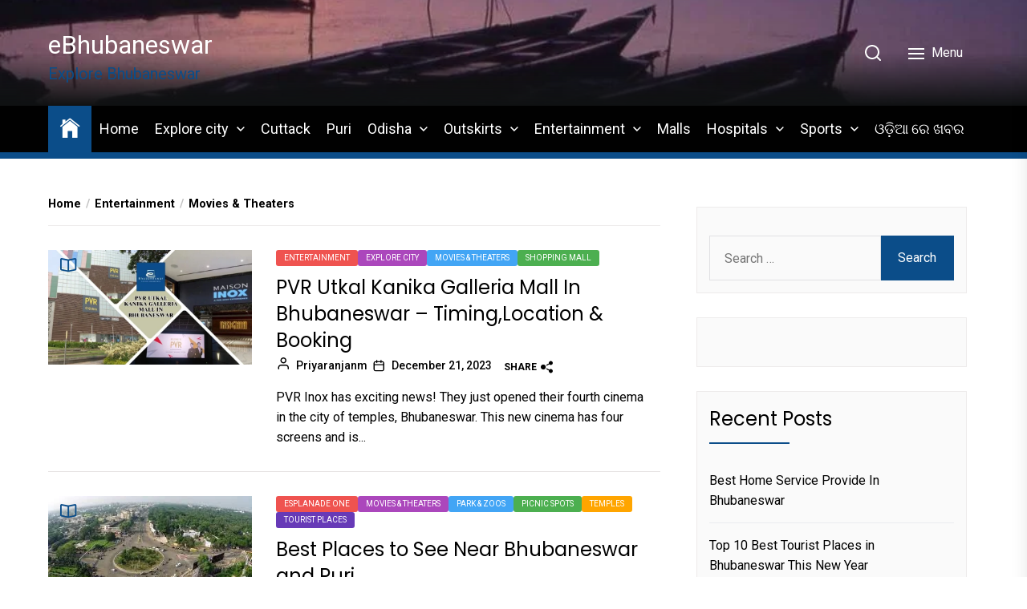

--- FILE ---
content_type: text/html; charset=UTF-8
request_url: https://ebhubaneswar.com/category/entertainment/movies-theaters/
body_size: 26411
content:
<!DOCTYPE html>
<html class="no-js" dir="ltr" lang="en" prefix="og: https://ogp.me/ns#">
    <head>
		<!-- Google tag (gtag.js) -->
<script async src="https://www.googletagmanager.com/gtag/js?id=G-RS2FL6K4Z6"></script>
<script>
  window.dataLayer = window.dataLayer || [];
  function gtag(){dataLayer.push(arguments);}
  gtag('js', new Date());

  gtag('config', 'G-RS2FL6K4Z6');
</script>
		<script async src="https://pagead2.googlesyndication.com/pagead/js/adsbygoogle.js?client=ca-pub-4640190521919465"
     crossorigin="anonymous"></script>
        <meta charset="UTF-8">
        <meta name="viewport" content="width=device-width, initial-scale=1.0">
        <link rel="profile" href="https://gmpg.org/xfn/11">
        <title>Movies &amp; Theaters | eBhubaneswar</title>

		<!-- All in One SEO 4.9.2 - aioseo.com -->
	<meta name="robots" content="noindex, max-image-preview:large" />
	<link rel="canonical" href="https://ebhubaneswar.com/category/entertainment/movies-theaters/" />
	<meta name="generator" content="All in One SEO (AIOSEO) 4.9.2" />
		<script type="application/ld+json" class="aioseo-schema">
			{"@context":"https:\/\/schema.org","@graph":[{"@type":"BreadcrumbList","@id":"https:\/\/ebhubaneswar.com\/category\/entertainment\/movies-theaters\/#breadcrumblist","itemListElement":[{"@type":"ListItem","@id":"https:\/\/ebhubaneswar.com#listItem","position":1,"name":"Home","item":"https:\/\/ebhubaneswar.com","nextItem":{"@type":"ListItem","@id":"https:\/\/ebhubaneswar.com\/category\/entertainment\/#listItem","name":"Entertainment"}},{"@type":"ListItem","@id":"https:\/\/ebhubaneswar.com\/category\/entertainment\/#listItem","position":2,"name":"Entertainment","item":"https:\/\/ebhubaneswar.com\/category\/entertainment\/","nextItem":{"@type":"ListItem","@id":"https:\/\/ebhubaneswar.com\/category\/entertainment\/movies-theaters\/#listItem","name":"Movies &amp; Theaters"},"previousItem":{"@type":"ListItem","@id":"https:\/\/ebhubaneswar.com#listItem","name":"Home"}},{"@type":"ListItem","@id":"https:\/\/ebhubaneswar.com\/category\/entertainment\/movies-theaters\/#listItem","position":3,"name":"Movies &amp; Theaters","previousItem":{"@type":"ListItem","@id":"https:\/\/ebhubaneswar.com\/category\/entertainment\/#listItem","name":"Entertainment"}}]},{"@type":"CollectionPage","@id":"https:\/\/ebhubaneswar.com\/category\/entertainment\/movies-theaters\/#collectionpage","url":"https:\/\/ebhubaneswar.com\/category\/entertainment\/movies-theaters\/","name":"Movies & Theaters | eBhubaneswar","inLanguage":"en","isPartOf":{"@id":"https:\/\/ebhubaneswar.com\/#website"},"breadcrumb":{"@id":"https:\/\/ebhubaneswar.com\/category\/entertainment\/movies-theaters\/#breadcrumblist"}},{"@type":"Organization","@id":"https:\/\/ebhubaneswar.com\/#organization","name":"eBhubaneswar","description":"Explore Bhubaneswar","url":"https:\/\/ebhubaneswar.com\/"},{"@type":"WebSite","@id":"https:\/\/ebhubaneswar.com\/#website","url":"https:\/\/ebhubaneswar.com\/","name":"eBhubaneswar","description":"Explore Bhubaneswar","inLanguage":"en","publisher":{"@id":"https:\/\/ebhubaneswar.com\/#organization"}}]}
		</script>
		<!-- All in One SEO -->

<link rel='dns-prefetch' href='//stats.wp.com' />
<link rel='dns-prefetch' href='//fonts.googleapis.com' />
<link rel='dns-prefetch' href='//jetpack.wordpress.com' />
<link rel='dns-prefetch' href='//s0.wp.com' />
<link rel='dns-prefetch' href='//public-api.wordpress.com' />
<link rel='dns-prefetch' href='//0.gravatar.com' />
<link rel='dns-prefetch' href='//1.gravatar.com' />
<link rel='dns-prefetch' href='//2.gravatar.com' />
<link rel='dns-prefetch' href='//www.googletagmanager.com' />
<link rel='preconnect' href='//c0.wp.com' />
<link rel="alternate" type="application/rss+xml" title="eBhubaneswar &raquo; Feed" href="https://ebhubaneswar.com/feed/" />
<link rel="alternate" type="application/rss+xml" title="eBhubaneswar &raquo; Comments Feed" href="https://ebhubaneswar.com/comments/feed/" />
<link rel="alternate" type="application/rss+xml" title="eBhubaneswar &raquo; Movies &amp; Theaters Category Feed" href="https://ebhubaneswar.com/category/entertainment/movies-theaters/feed/" />
<style id='wp-img-auto-sizes-contain-inline-css'>
img:is([sizes=auto i],[sizes^="auto," i]){contain-intrinsic-size:3000px 1500px}
/*# sourceURL=wp-img-auto-sizes-contain-inline-css */
</style>

<style id='wp-emoji-styles-inline-css'>

	img.wp-smiley, img.emoji {
		display: inline !important;
		border: none !important;
		box-shadow: none !important;
		height: 1em !important;
		width: 1em !important;
		margin: 0 0.07em !important;
		vertical-align: -0.1em !important;
		background: none !important;
		padding: 0 !important;
	}
/*# sourceURL=wp-emoji-styles-inline-css */
</style>
<link rel='stylesheet' id='wp-block-library-css' href='https://c0.wp.com/c/6.9/wp-includes/css/dist/block-library/style.min.css' media='all' />
<style id='wp-block-group-inline-css'>
.wp-block-group{box-sizing:border-box}:where(.wp-block-group.wp-block-group-is-layout-constrained){position:relative}
/*# sourceURL=https://c0.wp.com/c/6.9/wp-includes/blocks/group/style.min.css */
</style>
<style id='global-styles-inline-css'>
:root{--wp--preset--aspect-ratio--square: 1;--wp--preset--aspect-ratio--4-3: 4/3;--wp--preset--aspect-ratio--3-4: 3/4;--wp--preset--aspect-ratio--3-2: 3/2;--wp--preset--aspect-ratio--2-3: 2/3;--wp--preset--aspect-ratio--16-9: 16/9;--wp--preset--aspect-ratio--9-16: 9/16;--wp--preset--color--black: #000000;--wp--preset--color--cyan-bluish-gray: #abb8c3;--wp--preset--color--white: #ffffff;--wp--preset--color--pale-pink: #f78da7;--wp--preset--color--vivid-red: #cf2e2e;--wp--preset--color--luminous-vivid-orange: #ff6900;--wp--preset--color--luminous-vivid-amber: #fcb900;--wp--preset--color--light-green-cyan: #7bdcb5;--wp--preset--color--vivid-green-cyan: #00d084;--wp--preset--color--pale-cyan-blue: #8ed1fc;--wp--preset--color--vivid-cyan-blue: #0693e3;--wp--preset--color--vivid-purple: #9b51e0;--wp--preset--gradient--vivid-cyan-blue-to-vivid-purple: linear-gradient(135deg,rgb(6,147,227) 0%,rgb(155,81,224) 100%);--wp--preset--gradient--light-green-cyan-to-vivid-green-cyan: linear-gradient(135deg,rgb(122,220,180) 0%,rgb(0,208,130) 100%);--wp--preset--gradient--luminous-vivid-amber-to-luminous-vivid-orange: linear-gradient(135deg,rgb(252,185,0) 0%,rgb(255,105,0) 100%);--wp--preset--gradient--luminous-vivid-orange-to-vivid-red: linear-gradient(135deg,rgb(255,105,0) 0%,rgb(207,46,46) 100%);--wp--preset--gradient--very-light-gray-to-cyan-bluish-gray: linear-gradient(135deg,rgb(238,238,238) 0%,rgb(169,184,195) 100%);--wp--preset--gradient--cool-to-warm-spectrum: linear-gradient(135deg,rgb(74,234,220) 0%,rgb(151,120,209) 20%,rgb(207,42,186) 40%,rgb(238,44,130) 60%,rgb(251,105,98) 80%,rgb(254,248,76) 100%);--wp--preset--gradient--blush-light-purple: linear-gradient(135deg,rgb(255,206,236) 0%,rgb(152,150,240) 100%);--wp--preset--gradient--blush-bordeaux: linear-gradient(135deg,rgb(254,205,165) 0%,rgb(254,45,45) 50%,rgb(107,0,62) 100%);--wp--preset--gradient--luminous-dusk: linear-gradient(135deg,rgb(255,203,112) 0%,rgb(199,81,192) 50%,rgb(65,88,208) 100%);--wp--preset--gradient--pale-ocean: linear-gradient(135deg,rgb(255,245,203) 0%,rgb(182,227,212) 50%,rgb(51,167,181) 100%);--wp--preset--gradient--electric-grass: linear-gradient(135deg,rgb(202,248,128) 0%,rgb(113,206,126) 100%);--wp--preset--gradient--midnight: linear-gradient(135deg,rgb(2,3,129) 0%,rgb(40,116,252) 100%);--wp--preset--font-size--small: 13px;--wp--preset--font-size--medium: 20px;--wp--preset--font-size--large: 36px;--wp--preset--font-size--x-large: 42px;--wp--preset--spacing--20: 0.44rem;--wp--preset--spacing--30: 0.67rem;--wp--preset--spacing--40: 1rem;--wp--preset--spacing--50: 1.5rem;--wp--preset--spacing--60: 2.25rem;--wp--preset--spacing--70: 3.38rem;--wp--preset--spacing--80: 5.06rem;--wp--preset--shadow--natural: 6px 6px 9px rgba(0, 0, 0, 0.2);--wp--preset--shadow--deep: 12px 12px 50px rgba(0, 0, 0, 0.4);--wp--preset--shadow--sharp: 6px 6px 0px rgba(0, 0, 0, 0.2);--wp--preset--shadow--outlined: 6px 6px 0px -3px rgb(255, 255, 255), 6px 6px rgb(0, 0, 0);--wp--preset--shadow--crisp: 6px 6px 0px rgb(0, 0, 0);}:where(.is-layout-flex){gap: 0.5em;}:where(.is-layout-grid){gap: 0.5em;}body .is-layout-flex{display: flex;}.is-layout-flex{flex-wrap: wrap;align-items: center;}.is-layout-flex > :is(*, div){margin: 0;}body .is-layout-grid{display: grid;}.is-layout-grid > :is(*, div){margin: 0;}:where(.wp-block-columns.is-layout-flex){gap: 2em;}:where(.wp-block-columns.is-layout-grid){gap: 2em;}:where(.wp-block-post-template.is-layout-flex){gap: 1.25em;}:where(.wp-block-post-template.is-layout-grid){gap: 1.25em;}.has-black-color{color: var(--wp--preset--color--black) !important;}.has-cyan-bluish-gray-color{color: var(--wp--preset--color--cyan-bluish-gray) !important;}.has-white-color{color: var(--wp--preset--color--white) !important;}.has-pale-pink-color{color: var(--wp--preset--color--pale-pink) !important;}.has-vivid-red-color{color: var(--wp--preset--color--vivid-red) !important;}.has-luminous-vivid-orange-color{color: var(--wp--preset--color--luminous-vivid-orange) !important;}.has-luminous-vivid-amber-color{color: var(--wp--preset--color--luminous-vivid-amber) !important;}.has-light-green-cyan-color{color: var(--wp--preset--color--light-green-cyan) !important;}.has-vivid-green-cyan-color{color: var(--wp--preset--color--vivid-green-cyan) !important;}.has-pale-cyan-blue-color{color: var(--wp--preset--color--pale-cyan-blue) !important;}.has-vivid-cyan-blue-color{color: var(--wp--preset--color--vivid-cyan-blue) !important;}.has-vivid-purple-color{color: var(--wp--preset--color--vivid-purple) !important;}.has-black-background-color{background-color: var(--wp--preset--color--black) !important;}.has-cyan-bluish-gray-background-color{background-color: var(--wp--preset--color--cyan-bluish-gray) !important;}.has-white-background-color{background-color: var(--wp--preset--color--white) !important;}.has-pale-pink-background-color{background-color: var(--wp--preset--color--pale-pink) !important;}.has-vivid-red-background-color{background-color: var(--wp--preset--color--vivid-red) !important;}.has-luminous-vivid-orange-background-color{background-color: var(--wp--preset--color--luminous-vivid-orange) !important;}.has-luminous-vivid-amber-background-color{background-color: var(--wp--preset--color--luminous-vivid-amber) !important;}.has-light-green-cyan-background-color{background-color: var(--wp--preset--color--light-green-cyan) !important;}.has-vivid-green-cyan-background-color{background-color: var(--wp--preset--color--vivid-green-cyan) !important;}.has-pale-cyan-blue-background-color{background-color: var(--wp--preset--color--pale-cyan-blue) !important;}.has-vivid-cyan-blue-background-color{background-color: var(--wp--preset--color--vivid-cyan-blue) !important;}.has-vivid-purple-background-color{background-color: var(--wp--preset--color--vivid-purple) !important;}.has-black-border-color{border-color: var(--wp--preset--color--black) !important;}.has-cyan-bluish-gray-border-color{border-color: var(--wp--preset--color--cyan-bluish-gray) !important;}.has-white-border-color{border-color: var(--wp--preset--color--white) !important;}.has-pale-pink-border-color{border-color: var(--wp--preset--color--pale-pink) !important;}.has-vivid-red-border-color{border-color: var(--wp--preset--color--vivid-red) !important;}.has-luminous-vivid-orange-border-color{border-color: var(--wp--preset--color--luminous-vivid-orange) !important;}.has-luminous-vivid-amber-border-color{border-color: var(--wp--preset--color--luminous-vivid-amber) !important;}.has-light-green-cyan-border-color{border-color: var(--wp--preset--color--light-green-cyan) !important;}.has-vivid-green-cyan-border-color{border-color: var(--wp--preset--color--vivid-green-cyan) !important;}.has-pale-cyan-blue-border-color{border-color: var(--wp--preset--color--pale-cyan-blue) !important;}.has-vivid-cyan-blue-border-color{border-color: var(--wp--preset--color--vivid-cyan-blue) !important;}.has-vivid-purple-border-color{border-color: var(--wp--preset--color--vivid-purple) !important;}.has-vivid-cyan-blue-to-vivid-purple-gradient-background{background: var(--wp--preset--gradient--vivid-cyan-blue-to-vivid-purple) !important;}.has-light-green-cyan-to-vivid-green-cyan-gradient-background{background: var(--wp--preset--gradient--light-green-cyan-to-vivid-green-cyan) !important;}.has-luminous-vivid-amber-to-luminous-vivid-orange-gradient-background{background: var(--wp--preset--gradient--luminous-vivid-amber-to-luminous-vivid-orange) !important;}.has-luminous-vivid-orange-to-vivid-red-gradient-background{background: var(--wp--preset--gradient--luminous-vivid-orange-to-vivid-red) !important;}.has-very-light-gray-to-cyan-bluish-gray-gradient-background{background: var(--wp--preset--gradient--very-light-gray-to-cyan-bluish-gray) !important;}.has-cool-to-warm-spectrum-gradient-background{background: var(--wp--preset--gradient--cool-to-warm-spectrum) !important;}.has-blush-light-purple-gradient-background{background: var(--wp--preset--gradient--blush-light-purple) !important;}.has-blush-bordeaux-gradient-background{background: var(--wp--preset--gradient--blush-bordeaux) !important;}.has-luminous-dusk-gradient-background{background: var(--wp--preset--gradient--luminous-dusk) !important;}.has-pale-ocean-gradient-background{background: var(--wp--preset--gradient--pale-ocean) !important;}.has-electric-grass-gradient-background{background: var(--wp--preset--gradient--electric-grass) !important;}.has-midnight-gradient-background{background: var(--wp--preset--gradient--midnight) !important;}.has-small-font-size{font-size: var(--wp--preset--font-size--small) !important;}.has-medium-font-size{font-size: var(--wp--preset--font-size--medium) !important;}.has-large-font-size{font-size: var(--wp--preset--font-size--large) !important;}.has-x-large-font-size{font-size: var(--wp--preset--font-size--x-large) !important;}
/*# sourceURL=global-styles-inline-css */
</style>

<style id='classic-theme-styles-inline-css'>
/*! This file is auto-generated */
.wp-block-button__link{color:#fff;background-color:#32373c;border-radius:9999px;box-shadow:none;text-decoration:none;padding:calc(.667em + 2px) calc(1.333em + 2px);font-size:1.125em}.wp-block-file__button{background:#32373c;color:#fff;text-decoration:none}
/*# sourceURL=/wp-includes/css/classic-themes.min.css */
</style>
<link rel='stylesheet' id='newsreaders-google-fonts-css' href='https://fonts.googleapis.com/css?family=Roboto:100,100i,300,300i,400,400i,500,500i,700,700i,900,900i|Poppins:100,100i,200,200i,300,300i,400,400i,500,500i,600,600i,700,700i,800,800i,900,900i&#038;display=swap&#038;subset=cyrillic,cyrillic-ext,greek,greek-ext,latin,latin-ext,vietnamese,devanagari&#038;display=swap' media='all' />
<link rel='stylesheet' id='newsreaders-font-ionicons-css' href='https://ebhubaneswar.com/wp-content/themes/newsreaders/assets/lib/ionicons/css/ionicons.min.css?ver=6.9' media='all' />
<link rel='stylesheet' id='slick-css' href='https://ebhubaneswar.com/wp-content/themes/newsreaders/assets/lib/slick/css/slick.min.css?ver=6.9' media='all' />
<link rel='stylesheet' id='newsreaders-style-css' href='https://ebhubaneswar.com/wp-content/themes/newsreaders/style.css?ver=1.2.9' media='all' />
<link rel='stylesheet' id='booster-extension-social-icons-css' href='https://ebhubaneswar.com/wp-content/plugins/booster-extension/assets/css/social-icons.min.css?ver=6.9' media='all' />
<link rel='stylesheet' id='booster-extension-style-css' href='https://ebhubaneswar.com/wp-content/plugins/booster-extension/assets/css/style.css?ver=6.9' media='all' />
<script src="https://c0.wp.com/c/6.9/wp-includes/js/jquery/jquery.min.js" id="jquery-core-js"></script>
<script src="https://c0.wp.com/c/6.9/wp-includes/js/jquery/jquery-migrate.min.js" id="jquery-migrate-js"></script>
<link rel="https://api.w.org/" href="https://ebhubaneswar.com/wp-json/" /><link rel="alternate" title="JSON" type="application/json" href="https://ebhubaneswar.com/wp-json/wp/v2/categories/18" /><link rel="EditURI" type="application/rsd+xml" title="RSD" href="https://ebhubaneswar.com/xmlrpc.php?rsd" />
<meta name="generator" content="WordPress 6.9" />
<meta name="generator" content="Site Kit by Google 1.168.0" />  <script src="https://cdn.onesignal.com/sdks/web/v16/OneSignalSDK.page.js" defer></script>
  <script>
          window.OneSignalDeferred = window.OneSignalDeferred || [];
          OneSignalDeferred.push(async function(OneSignal) {
            await OneSignal.init({
              appId: "e97e48dc-5775-47bc-9245-7a444bba0d06",
              serviceWorkerOverrideForTypical: true,
              path: "https://ebhubaneswar.com/wp-content/plugins/onesignal-free-web-push-notifications/sdk_files/",
              serviceWorkerParam: { scope: "/wp-content/plugins/onesignal-free-web-push-notifications/sdk_files/push/onesignal/" },
              serviceWorkerPath: "OneSignalSDKWorker.js",
            });
          });

          // Unregister the legacy OneSignal service worker to prevent scope conflicts
          if (navigator.serviceWorker) {
            navigator.serviceWorker.getRegistrations().then((registrations) => {
              // Iterate through all registered service workers
              registrations.forEach((registration) => {
                // Check the script URL to identify the specific service worker
                if (registration.active && registration.active.scriptURL.includes('OneSignalSDKWorker.js.php')) {
                  // Unregister the service worker
                  registration.unregister().then((success) => {
                    if (success) {
                      console.log('OneSignalSW: Successfully unregistered:', registration.active.scriptURL);
                    } else {
                      console.log('OneSignalSW: Failed to unregister:', registration.active.scriptURL);
                    }
                  });
                }
              });
            }).catch((error) => {
              console.error('Error fetching service worker registrations:', error);
            });
        }
        </script>
	<style>img#wpstats{display:none}</style>
		
		<script>document.documentElement.className = document.documentElement.className.replace( 'no-js', 'js' );</script>
	
	<style>.recentcomments a{display:inline !important;padding:0 !important;margin:0 !important;}</style>		<style type="text/css">
					.site-title a,
			.site-description {
				color: #0b4d89;
			}
				</style>
		
<!-- Jetpack Open Graph Tags -->
<meta property="og:type" content="website" />
<meta property="og:title" content="Movies &amp; Theaters | eBhubaneswar" />
<meta property="og:url" content="https://ebhubaneswar.com/category/entertainment/movies-theaters/" />
<meta property="og:site_name" content="eBhubaneswar" />
<meta property="og:image" content="https://ebhubaneswar.com/wp-content/uploads/2019/06/cropped-e.png" />
<meta property="og:image:width" content="512" />
<meta property="og:image:height" content="512" />
<meta property="og:image:alt" content="" />

<!-- End Jetpack Open Graph Tags -->
<link rel="icon" href="https://ebhubaneswar.com/wp-content/uploads/2019/06/cropped-e-32x32.png" sizes="32x32" />
<link rel="icon" href="https://ebhubaneswar.com/wp-content/uploads/2019/06/cropped-e-192x192.png" sizes="192x192" />
<link rel="apple-touch-icon" href="https://ebhubaneswar.com/wp-content/uploads/2019/06/cropped-e-180x180.png" />
<meta name="msapplication-TileImage" content="https://ebhubaneswar.com/wp-content/uploads/2019/06/cropped-e-270x270.png" />
    
    <style type='text/css'>
            body,
        body a,
        body a:visited,
        body .widget a,
        body .widget a:visited,
        body .nr-meta-tag .entry-meta-item a,
        body .nr-meta-tag .entry-meta-item a:visited{
            color: #000000; 
        }
        /*********PRIMARY COLOR*******/
            body .nr-navigation-section .main-navigation ul li.brand-home,
        body .widget-title:after,
        body .nr-title-style-1:after,
        body .twp-loading-button,
        body a.nr-btn-primary-bg,
        body .nr-btn-primary-bg,
        body .nr-btn-border-primary:hover,
        body .nr-category-with-bg a:hover,
        body .nr-image-section:hover .nr-post-format,
        body .nr-slick-arrow .slick-arrow,
        body .nr-navigation-section:after,
        body .nr-navigation-section .main-navigation .menu > li:hover,
        body .nr-post-layout-1 .nr-title-section,
        body .nr-breaking-news-section .nr-title-section,
        body #scroll-top span:hover,
        body .comments-area .logged-in-as a,
        body button:hover,
        body .button:hover,
        body .wp-block-button__link:hover,
        body .wp-block-file__button:hover,
        body input[type=button]:hover,
        body input[type=reset]:hover,
        body input[type=submit]:hover,
        body button:focus,
        body .button:focus,
        body .wp-block-button__link:focus,
        body .wp-block-file__button:focus,
        body input[type=button]:focus,
        body input[type=reset]:focus,
        body input[type=submit]:focus,
        body .pagination .nav-links .page-numbers.current,
        body .site-header-layout button .nr-tooltip{
            background-color: #0b4d89;
        }
        body .twp-loading-button,
        body a.nr-btn-primary-bg,
        body .nr-btn-primary-bg,
        body .nr-btn-border-primary,
        body .nr-image-section:hover .nr-post-format,
        body .nr-slick-arrow .slick-arrow,
        body .nr-slick-arrow .slick-arrow:hover,
        body .nr-post-layout-1 .nr-post-list,
        body .singular-main-block .entry-meta-tags .tags-links a,
        body .comments-area .logged-in-as a{
            border-color: #0b4d89;
        }
        body .site-header-layout button .nr-tooltip:after{
            border-top-color: #0b4d89;
        }
        body .nr-slick-arrow .slick-arrow:hover{
            background-color: transparent;
        }
        body .nr-btn-border-primary,
        body .nr-btn-border-primary:visited,
        body .nr-category.nr-category-with-primary-text a:hover,
        body .nr-image-section .nr-bookmark a,
        body .nr-image-section .nr-bookmark a:visited,
        body .nr-bookmark a.twp-pin-post.twp-pp-active,
        body .nr-slick-arrow .slick-arrow:hover,
        body .nr-footer-widgetarea .widget_rss ul li a:hover,
        body .singular-main-block blockquote.wp-block-quote:before,
        body .singular-main-block blockquote.wp-block-quote:after,
        body .singular-main-block .wp-block-categories a,
        body .header-layout-2.site-header-with-image .sub-menu a:hover,
        body .nr-navigation-section .main-navigation .menu .sub-menu a:hover,
        body .nr-site-footer a:hover,
        body .nr-site-footer .widget a:hover,
        body .nr-site-footer .nr-post-style-3 .nr-desc a:hover,
        body .nr-site-footer .nr-meta-tag .entry-meta-item a:hover,
        body .nr-site-footer .site-info a:hover,
        body .nr-site-footer .site-info .nr-copyright-text a,
        body .nr-site-footer .site-info .nr-copyright-text a:visited,
        body .header-layout-1 .nr-navigation-section .sub-menu a:hover,
        body .header-layout-1 .nr-navigation-section .children a:hover,
        body .header-layout-3 .nr-navigation-section .sub-menu a:hover,
        body .header-layout-3 .nr-navigation-section .children a:hover,
        body .singular-main-block .entry-meta-tags .tags-links a,
        body .singular-main-block .entry-meta-tags .tags-links a:visited,
        body .singular-main-block .entry-meta-tags .entry-meta-icon,
        body .comments-area .logged-in-as a:last-child,
        body .comments-area .logged-in-as a:last-child:visited,
        body .twp-archive-items .post-thumbnail a,
        body .twp-archive-items .post-thumbnail a:visited{
            color: #0b4d89;
        }
        body .nr-site-footer .site-info .nr-copyright-text a:hover{
            color: #fff;
        }
        
        /*************PRIMARY BG TEXT COLOR************/
            body .nr-breaking-news-section .nr-title-section:after,
        body .nr-breaking-news-section .nr-title-section:before{
            background-color: #fff;
        }
        body .twp-loading-button,
        body .twp-loading-button:visited,
        body a.nr-btn-primary-bg,
        body .nr-btn-primary-bg,
        body a.nr-btn-primary-bg:visited,
        body a.nr-btn-primary-bg:active,
        body .nr-btn-primary-bg:visited,
        body .nr-btn-primary-bg:active,
        body .nr-btn-border-primary:hover,
        body .nr-category-with-bg a:hover,
        body .nr-image-section:hover .nr-post-format,
        body .nr-slick-arrow .slick-arrow,
        body .nr-post-format,
        body .nr-navigation-section .main-navigation .menu > li:hover > .link-icon-wrapper > a,
        body .nr-navigation-section .main-navigation .menu > li:hover > .link-icon-wrapper svg,
        body .nr-post-layout-1 .nr-title-section,
        body .nr-breaking-news-section .nr-title-section,
        body .nr-customizer-layout-1 .nr-btn:visited,
        body #scroll-top span:hover,
        body .comments-area .logged-in-as a,
        body .comments-area .logged-in-as a:visited,
        body button:hover,
        body .button:hover,
        body .wp-block-button__link:hover,
        body .wp-block-file__button:hover,
        body input[type=button]:hover,
        body input[type=reset]:hover,
        body input[type=submit]:hover,
        body button:focus,
        body .button:focus,
        body .wp-block-button__link:focus,
        body .wp-block-file__button:focus,
        body input[type=button]:focus,
        body input[type=reset]:focus,
        body input[type=submit]:focus,
        body .pagination .nav-links .page-numbers.current,
        body .site-header-layout button .nr-tooltip{
            color: #fff;
        }
        body .nr-post-format {
            border-color: #fff;
        }

        
    /*************HOVER COLOR**************/
            body button,
        body .button,
        body .wp-block-button__link,
        body .wp-block-file__button,
        body input[type=button],
        body input[type=reset],
        body input[type=submit],
        body button,
        body .button,
        body .wp-block-button__link,
        body .wp-block-file__button,
        body input[type=button],
        body input[type=reset],
        body input[type=submit],
        body .nr-navigation-section .main-navigation ul li.brand-home:hover,
        body .twp-loading-button:hover,
        body a.nr-btn-primary-bg:hover,
        body .nr-btn-primary-bg:hover,
        body .nr-category-with-bg a,
        body #scroll-top span,
        body .comments-area .logged-in-as a:hover,
        body .comments-area .logged-in-as a:last-child:hover,
        body .post-navigation .nav-links .nav-previous a:hover,
        body .post-navigation .nav-links .nav-next a:hover,
        body .posts-navigation .nav-links .nav-previous a:hover,
        body .posts-navigation .nav-links .nav-next a:hover,
        body .pagination .nav-links .page-numbers:hover{
            background-color: #0b4d89;
        }
        
        body .post-thumbnail-effects::after{
            border-left-color: #0b4d89;
        }
        body .search-form .search-submit,
        body .nr-post-layout-2 .nr-post-list,
        body .twp-loading-button:hover,
        body a.nr-btn-primary-bg:hover,
        body .nr-btn-primary-bg:hover,
        body .singular-main-block .entry-meta-tags .tags-links a:hover,
        body .comments-area .logged-in-as a:hover,
        body .comments-area .logged-in-as a:last-child:hover{
            border-color: #0b4d89;
        }
        body a:hover,
        body .widget a:hover,
        body .nr-meta-tag .entry-meta-item a:hover,
        body .nr-category.nr-category-with-primary-text a,
        body .nr-category.nr-category-with-primary-text a:visited,
        body .nr-image-section .nr-bookmark a:hover,
        body .nr-post-style-3 .nr-desc a:hover,
        body .nr-post-style-3 .nr-meta-tag .entry-meta-item a:hover,
        body .singular-main-block .wp-block-categories a:hover,
        body .nr-customizer-layout-1 a:hover,
        body .nr-customizer-layout-1 .nr-meta-tag .entry-meta-item a:hover,
        body .single-featured-banner.banner-has-image a:hover,
        body .singular-main-block .entry-meta-tags .tags-links a:hover,
        body .twp-archive-items .post-thumbnail a:hover,
        body .nr-breaking-post .nr-desc a:hover,
        body div.nr-footer-widgetarea a:hover{
            color: #0b4d89;
        }


    
    /***********HOVER BG TEXT COLOR************/
            body .nr-navigation-section .main-navigation ul li.brand-home:hover a,
        body .twp-loading-button:hover,
        body a.nr-btn-primary-bg:hover,
        body .nr-btn-primary-bg:hover,
        body .nr-category-with-bg a,
        body .nr-category-with-bg a:visited,
        body .nr-customizer-layout-1 .nr-btn:hover,
        body #scroll-top span,
        body .comments-area .logged-in-as a:hover,
        body .comments-area .logged-in-as a:last-child:hover,
        body button,
        body .button,
        body .wp-block-button__link,
        body .wp-block-file__button,
        body input[type=button],
        body input[type=reset],
        body input[type=submit],
        body button,
        body .button,
        body .wp-block-button__link,
        body .wp-block-file__button,
        body input[type=button],
        body input[type=reset],
        body input[type=submit],
        body .post-navigation .nav-links .nav-previous a:hover,
        body .post-navigation .nav-links .nav-next a:hover,
        body .posts-navigation .nav-links .nav-previous a:hover,
        body .posts-navigation .nav-links .nav-next a:hover,
        body .pagination .nav-links .page-numbers:hover{
            color: #fff;
        }
    
    /***********HOVER BG TEXT COLOR************/
            body .site-info{
            color: #000000;
        }
    
    /*************FONT*************/
            body{
            font-family: Roboto        }
                body h1,
        body h2,
        body h3,
        body h4,
        body h5,
        body h6{
            font-family: Poppins        }
                body h1,
        body h2,
        body h3,
        body h4,
        body h5,
        body h6{
            font-weight: 400        }
                body h1,
        body h2,
        body h3,
        body h4,
        body h5,
        body h6,
        .site-title{
            text-transform: normal        }
    
    /************FOOTER WIDGET****************/
            .nr-footer-widgetarea{
            background-color: #000        }
                body .nr-footer-widgetarea,
        .nr-footer-widgetarea .widget a,
        .nr-footer-widgetarea .widget a:visited,
        .nr-footer-widgetarea .nr-post-style-3 .nr-desc a,
        .nr-footer-widgetarea .nr-post-style-3 .nr-desc a:visited,
        .nr-footer-widgetarea .nr-meta-tag .entry-meta-item a,
        .nr-footer-widgetarea .nr-meta-tag .entry-meta-item a:visited,
        .nr-footer-widgetarea a,
        .nr-footer-widgetarea a:visited{
            color: #fff        }
        /*****************COPYRIGHT**********/
            .nr-site-footer .site-info{
            background-color: #000000        }
                .nr-site-footer .site-info,
        .nr-site-footer .site-info a,
        .nr-site-footer .site-info a:visited{
            color: #fff        }
        </style>
		<style id="wp-custom-css">
			#preloader{display:none !important;}
.site-info { display: none; }		</style>
		    </head>

    <body class="archive category category-movies-theaters category-18 wp-theme-newsreaders nr-multicolor-category booster-extension hfeed twp-archive-default right-sidebar">
        <div id="preloader" class="preloader">
            <div id="loader" class="loader"></div>
        </div>
        <div class="scroll-top" id="scroll-top">
            <span><i class="ion ion-ios-arrow-round-up"></i></span>
        </div>

        
        <a class="skip-link screen-reader-text" href="#site-content">Skip to the content</a>

        
        
<header id="site-header" class="site-header-layout header-layout-1">
        <div class="header-navbar  bg-image site-header-with-image nr-overlay" style="background-image:url('https://ebhubaneswar.com/wp-content/uploads/2022/05/cropped-709_20190409181326.jpg')">
        <div class="wrapper">
            <div class="navbar-item navbar-item-left">
                
                <div class="site-branding">
                                            <p class="site-title">
                            <a href="https://ebhubaneswar.com/" rel="home">eBhubaneswar</a>
                        </p>
                                            <p class="site-description">
                           <span>Explore Bhubaneswar</span>
                        </p>
                                    </div><!-- .site-branding -->

                                
            </div><!-- .navbar-item-left -->

            <div class="navbar-item navbar-item-right">

                <div class="navbar-controls twp-hide-js">
                                            <button type="button" class="navbar-control button-style button-transparent navbar-control-search">
                            <svg class="svg-icon" aria-hidden="true" role="img" focusable="false" xmlns="http://www.w3.org/2000/svg" width="20" height="20" viewBox="0 0 20 20"><path fill="currentColor" d="M1148.0319,95.6176858 L1151.70711,99.2928932 C1152.09763,99.6834175 1152.09763,100.316582 1151.70711,100.707107 C1151.31658,101.097631 1150.68342,101.097631 1150.29289,100.707107 L1146.61769,97.0318993 C1145.07801,98.2635271 1143.12501,99 1141,99 C1136.02944,99 1132,94.9705627 1132,90 C1132,85.0294372 1136.02944,81 1141,81 C1145.97056,81 1150,85.0294372 1150,90 C1150,92.1250137 1149.26353,94.078015 1148.0319,95.6176858 Z M1146.04139,94.8563911 C1147.25418,93.5976949 1148,91.8859456 1148,90 C1148,86.1340067 1144.86599,83 1141,83 C1137.13401,83 1134,86.1340067 1134,90 C1134,93.8659933 1137.13401,97 1141,97 C1142.88595,97 1144.59769,96.2541764 1145.85639,95.0413859 C1145.88271,95.0071586 1145.91154,94.9742441 1145.94289,94.9428932 C1145.97424,94.9115423 1146.00716,94.8827083 1146.04139,94.8563911 Z" transform="translate(-1132 -81)" /></svg>                            <span class="nr-tooltip">Search</span>
                        </button>

                    
                    <button type="button" class="navbar-control button-style button-transparent navbar-control-offcanvas">
                        <span class="bars">
                            <span class="bar"></span>
                            <span class="bar"></span>
                            <span class="bar"></span>
                        </span>
                        <span class="menu-label">
                            Menu                        </span>
                        
                    </button>

                </div>

            </div><!-- .navbar-item-right -->

        </div><!-- .header-inner -->
    </div>

        <div id="sticky-nav-menu" class="sticky-nav-menu" style="height:1px;"></div>
    <div id="navigation" class="nr-navigation-section header-navigation-wrapper">
        <div class="wrapper">
            <nav id="site-navigation" class="main-navigation nr-navigation">
                <div class="navigation-area"><ul id="menu-menu1" class="menu"><li class="brand-home"><a title="Home" href="https://ebhubaneswar.com"><span class='icon ion-ios-home'></span></a></li><li id="menu-item-343" class="menu-item menu-item-type-custom menu-item-object-custom menu-item-home menu-item-343"><a href="http://ebhubaneswar.com/">Home</a></li>
<li id="menu-item-358" class="menu-item menu-item-type-taxonomy menu-item-object-category menu-item-has-children menu-item-358"><div class="link-icon-wrapper"><a href="https://ebhubaneswar.com/category/explore-city/">Explore city</a><svg class="svg-icon" aria-hidden="true" role="img" focusable="false" xmlns="http://www.w3.org/2000/svg" width="20" height="12" viewBox="0 0 20 12"><polygon fill="currentColor" fill-rule="evenodd" points="1319.899 365.778 1327.678 358 1329.799 360.121 1319.899 370.021 1310 360.121 1312.121 358" transform="translate(-1310 -358)" /></svg></div>
<ul class="sub-menu">
	<li id="menu-item-3187" class="menu-item menu-item-type-taxonomy menu-item-object-category menu-item-has-children menu-item-3187"><div class="link-icon-wrapper"><a href="https://ebhubaneswar.com/category/explore-city/local-business/">Local Businesses</a><svg class="svg-icon" aria-hidden="true" role="img" focusable="false" xmlns="http://www.w3.org/2000/svg" width="20" height="12" viewBox="0 0 20 12"><polygon fill="currentColor" fill-rule="evenodd" points="1319.899 365.778 1327.678 358 1329.799 360.121 1319.899 370.021 1310 360.121 1312.121 358" transform="translate(-1310 -358)" /></svg></div>
	<ul class="sub-menu">
		<li id="menu-item-3273" class="menu-item menu-item-type-taxonomy menu-item-object-category menu-item-3273"><a href="https://ebhubaneswar.com/category/explore-city/local-business/bikes-cars/">Bikes &amp; Cars</a></li>
		<li id="menu-item-3186" class="menu-item menu-item-type-taxonomy menu-item-object-category menu-item-3186"><a href="https://ebhubaneswar.com/category/explore-city/parlours-salons/">Parlours &amp; Salons</a></li>
		<li id="menu-item-4745" class="menu-item menu-item-type-taxonomy menu-item-object-category menu-item-4745"><a href="https://ebhubaneswar.com/category/explore-city/local-business/jewellery-shops/">Jewellery Shops</a></li>
		<li id="menu-item-4813" class="menu-item menu-item-type-taxonomy menu-item-object-category menu-item-4813"><a href="https://ebhubaneswar.com/category/explore-city/local-business/nursery/">Nursery</a></li>
		<li id="menu-item-4868" class="menu-item menu-item-type-taxonomy menu-item-object-category menu-item-4868"><a href="https://ebhubaneswar.com/category/explore-city/local-business/marriage-wedding/">Marriage &amp; Wedding</a></li>
		<li id="menu-item-738" class="menu-item menu-item-type-taxonomy menu-item-object-category menu-item-738"><a href="https://ebhubaneswar.com/category/explore-city/gym-fitness/">Gym &amp; Fitness</a></li>
	</ul>
</li>
	<li id="menu-item-350" class="menu-item menu-item-type-taxonomy menu-item-object-category menu-item-has-children menu-item-350"><div class="link-icon-wrapper"><a href="https://ebhubaneswar.com/category/colleges-universities/">Colleges &amp; Universities</a><svg class="svg-icon" aria-hidden="true" role="img" focusable="false" xmlns="http://www.w3.org/2000/svg" width="20" height="12" viewBox="0 0 20 12"><polygon fill="currentColor" fill-rule="evenodd" points="1319.899 365.778 1327.678 358 1329.799 360.121 1319.899 370.021 1310 360.121 1312.121 358" transform="translate(-1310 -358)" /></svg></div>
	<ul class="sub-menu">
		<li id="menu-item-351" class="menu-item menu-item-type-taxonomy menu-item-object-category menu-item-351"><a href="https://ebhubaneswar.com/category/colleges-universities/iter/">ITER</a></li>
		<li id="menu-item-352" class="menu-item menu-item-type-taxonomy menu-item-object-category menu-item-352"><a href="https://ebhubaneswar.com/category/colleges-universities/kiit/">KIIT</a></li>
		<li id="menu-item-367" class="menu-item menu-item-type-taxonomy menu-item-object-category menu-item-367"><a href="https://ebhubaneswar.com/category/hospitals/kiims/">KIIMS</a></li>
		<li id="menu-item-2136" class="menu-item menu-item-type-taxonomy menu-item-object-category menu-item-2136"><a href="https://ebhubaneswar.com/category/colleges-universities/mba-colleges/">MBA colleges</a></li>
	</ul>
</li>
	<li id="menu-item-361" class="menu-item menu-item-type-taxonomy menu-item-object-category menu-item-361"><a href="https://ebhubaneswar.com/category/explore-city/temples/">Temples</a></li>
	<li id="menu-item-360" class="menu-item menu-item-type-taxonomy menu-item-object-category menu-item-360"><a href="https://ebhubaneswar.com/category/explore-city/planetariums-museum/">Planetariums &amp; Museums</a></li>
	<li id="menu-item-359" class="menu-item menu-item-type-taxonomy menu-item-object-category menu-item-359"><a href="https://ebhubaneswar.com/category/explore-city/events/">Events</a></li>
</ul>
</li>
<li id="menu-item-1629" class="menu-item menu-item-type-taxonomy menu-item-object-category menu-item-1629"><a href="https://ebhubaneswar.com/category/cuttack/">Cuttack</a></li>
<li id="menu-item-13250" class="menu-item menu-item-type-taxonomy menu-item-object-category menu-item-13250"><a href="https://ebhubaneswar.com/category/puri/">Puri</a></li>
<li id="menu-item-3798" class="menu-item menu-item-type-taxonomy menu-item-object-category menu-item-has-children menu-item-3798"><div class="link-icon-wrapper"><a href="https://ebhubaneswar.com/category/odisha/">Odisha</a><svg class="svg-icon" aria-hidden="true" role="img" focusable="false" xmlns="http://www.w3.org/2000/svg" width="20" height="12" viewBox="0 0 20 12"><polygon fill="currentColor" fill-rule="evenodd" points="1319.899 365.778 1327.678 358 1329.799 360.121 1319.899 370.021 1310 360.121 1312.121 358" transform="translate(-1310 -358)" /></svg></div>
<ul class="sub-menu">
	<li id="menu-item-3799" class="menu-item menu-item-type-taxonomy menu-item-object-category menu-item-3799"><a href="https://ebhubaneswar.com/category/odisha/airports/">Airports</a></li>
	<li id="menu-item-3800" class="menu-item menu-item-type-taxonomy menu-item-object-category menu-item-3800"><a href="https://ebhubaneswar.com/category/odisha/cities/">Cities</a></li>
	<li id="menu-item-3801" class="menu-item menu-item-type-taxonomy menu-item-object-category menu-item-3801"><a href="https://ebhubaneswar.com/category/odisha/colleges-universities-odisha/">Colleges &amp; Universities</a></li>
	<li id="menu-item-3803" class="menu-item menu-item-type-taxonomy menu-item-object-category menu-item-3803"><a href="https://ebhubaneswar.com/category/odisha/hospitals-odisha/">Hospitals</a></li>
	<li id="menu-item-3804" class="menu-item menu-item-type-taxonomy menu-item-object-category menu-item-3804"><a href="https://ebhubaneswar.com/category/odisha/hotels/">Hotels</a></li>
	<li id="menu-item-3805" class="menu-item menu-item-type-taxonomy menu-item-object-category menu-item-3805"><a href="https://ebhubaneswar.com/category/odisha/lakes-odisha/">Lakes</a></li>
	<li id="menu-item-3806" class="menu-item menu-item-type-taxonomy menu-item-object-category menu-item-3806"><a href="https://ebhubaneswar.com/category/odisha/national-parks/">National Parks</a></li>
	<li id="menu-item-3807" class="menu-item menu-item-type-taxonomy menu-item-object-category menu-item-3807"><a href="https://ebhubaneswar.com/category/odisha/picnic-spots/">Picnic Spots</a></li>
	<li id="menu-item-7899" class="menu-item menu-item-type-taxonomy menu-item-object-category menu-item-7899"><a href="https://ebhubaneswar.com/category/odisha/personalities/">Personalities</a></li>
	<li id="menu-item-3808" class="menu-item menu-item-type-taxonomy menu-item-object-category menu-item-3808"><a href="https://ebhubaneswar.com/category/odisha/schools-colleges/">Schools &amp; Colleges</a></li>
	<li id="menu-item-3809" class="menu-item menu-item-type-taxonomy menu-item-object-category menu-item-3809"><a href="https://ebhubaneswar.com/category/odisha/sea-beaches/">Sea Beaches</a></li>
	<li id="menu-item-3810" class="menu-item menu-item-type-taxonomy menu-item-object-category menu-item-3810"><a href="https://ebhubaneswar.com/category/odisha/temples-odisha/">Temples</a></li>
	<li id="menu-item-3811" class="menu-item menu-item-type-taxonomy menu-item-object-category menu-item-3811"><a href="https://ebhubaneswar.com/category/odisha/tourist-places/">Tourist Places</a></li>
</ul>
</li>
<li id="menu-item-1327" class="menu-item menu-item-type-taxonomy menu-item-object-category menu-item-has-children menu-item-1327"><div class="link-icon-wrapper"><a href="https://ebhubaneswar.com/category/outskirts/">Outskirts</a><svg class="svg-icon" aria-hidden="true" role="img" focusable="false" xmlns="http://www.w3.org/2000/svg" width="20" height="12" viewBox="0 0 20 12"><polygon fill="currentColor" fill-rule="evenodd" points="1319.899 365.778 1327.678 358 1329.799 360.121 1319.899 370.021 1310 360.121 1312.121 358" transform="translate(-1310 -358)" /></svg></div>
<ul class="sub-menu">
	<li id="menu-item-3802" class="menu-item menu-item-type-taxonomy menu-item-object-category menu-item-3802"><a href="https://ebhubaneswar.com/category/odisha/hill-stations/">Hill Stations</a></li>
	<li id="menu-item-1328" class="menu-item menu-item-type-taxonomy menu-item-object-category menu-item-1328"><a href="https://ebhubaneswar.com/category/outskirts/lakes/">Lakes</a></li>
	<li id="menu-item-2004" class="menu-item menu-item-type-taxonomy menu-item-object-category menu-item-2004"><a href="https://ebhubaneswar.com/category/outskirts/waterfalls/">Waterfalls</a></li>
</ul>
</li>
<li id="menu-item-353" class="menu-item menu-item-type-taxonomy menu-item-object-category current-category-ancestor current-menu-ancestor current-menu-parent current-category-parent menu-item-has-children menu-item-353"><div class="link-icon-wrapper"><a href="https://ebhubaneswar.com/category/entertainment/">Entertainment</a><svg class="svg-icon" aria-hidden="true" role="img" focusable="false" xmlns="http://www.w3.org/2000/svg" width="20" height="12" viewBox="0 0 20 12"><polygon fill="currentColor" fill-rule="evenodd" points="1319.899 365.778 1327.678 358 1329.799 360.121 1319.899 370.021 1310 360.121 1312.121 358" transform="translate(-1310 -358)" /></svg></div>
<ul class="sub-menu">
	<li id="menu-item-354" class="menu-item menu-item-type-taxonomy menu-item-object-category current-menu-item menu-item-354"><a href="https://ebhubaneswar.com/category/entertainment/movies-theaters/" aria-current="page">Movies &amp; Theaters</a></li>
	<li id="menu-item-355" class="menu-item menu-item-type-taxonomy menu-item-object-category menu-item-355"><a href="https://ebhubaneswar.com/category/entertainment/park-zoos/">Park &amp; Zoos</a></li>
	<li id="menu-item-356" class="menu-item menu-item-type-taxonomy menu-item-object-category menu-item-356"><a href="https://ebhubaneswar.com/category/entertainment/pubs/">Pubs</a></li>
</ul>
</li>
<li id="menu-item-357" class="menu-item menu-item-type-taxonomy menu-item-object-category menu-item-357"><a href="https://ebhubaneswar.com/category/entertainment/shopping-mall/">Malls</a></li>
<li id="menu-item-362" class="menu-item menu-item-type-taxonomy menu-item-object-category menu-item-has-children menu-item-362"><div class="link-icon-wrapper"><a href="https://ebhubaneswar.com/category/hospitals/">Hospitals</a><svg class="svg-icon" aria-hidden="true" role="img" focusable="false" xmlns="http://www.w3.org/2000/svg" width="20" height="12" viewBox="0 0 20 12"><polygon fill="currentColor" fill-rule="evenodd" points="1319.899 365.778 1327.678 358 1329.799 360.121 1319.899 370.021 1310 360.121 1312.121 358" transform="translate(-1310 -358)" /></svg></div>
<ul class="sub-menu">
	<li id="menu-item-363" class="menu-item menu-item-type-taxonomy menu-item-object-category menu-item-363"><a href="https://ebhubaneswar.com/category/hospitals/aiims/">AIIMS</a></li>
	<li id="menu-item-364" class="menu-item menu-item-type-taxonomy menu-item-object-category menu-item-364"><a href="https://ebhubaneswar.com/category/hospitals/amri/">AMRI</a></li>
	<li id="menu-item-366" class="menu-item menu-item-type-taxonomy menu-item-object-category menu-item-366"><a href="https://ebhubaneswar.com/category/hospitals/care/">CARE</a></li>
	<li id="menu-item-365" class="menu-item menu-item-type-taxonomy menu-item-object-category menu-item-365"><a href="https://ebhubaneswar.com/category/hospitals/capital-hospital/">Capital Hospital</a></li>
</ul>
</li>
<li id="menu-item-368" class="menu-item menu-item-type-taxonomy menu-item-object-category menu-item-has-children menu-item-368"><div class="link-icon-wrapper"><a href="https://ebhubaneswar.com/category/sports/">Sports</a><svg class="svg-icon" aria-hidden="true" role="img" focusable="false" xmlns="http://www.w3.org/2000/svg" width="20" height="12" viewBox="0 0 20 12"><polygon fill="currentColor" fill-rule="evenodd" points="1319.899 365.778 1327.678 358 1329.799 360.121 1319.899 370.021 1310 360.121 1312.121 358" transform="translate(-1310 -358)" /></svg></div>
<ul class="sub-menu">
	<li id="menu-item-369" class="menu-item menu-item-type-taxonomy menu-item-object-category menu-item-369"><a href="https://ebhubaneswar.com/category/sports/basketball/">Basketball</a></li>
	<li id="menu-item-370" class="menu-item menu-item-type-taxonomy menu-item-object-category menu-item-370"><a href="https://ebhubaneswar.com/category/sports/cricket/">Cricket</a></li>
	<li id="menu-item-371" class="menu-item menu-item-type-taxonomy menu-item-object-category menu-item-371"><a href="https://ebhubaneswar.com/category/sports/football/">Football</a></li>
	<li id="menu-item-372" class="menu-item menu-item-type-taxonomy menu-item-object-category menu-item-372"><a href="https://ebhubaneswar.com/category/sports/hockey/">Hockey</a></li>
</ul>
</li>
<li id="menu-item-10460" class="menu-item menu-item-type-taxonomy menu-item-object-category menu-item-10460"><a href="https://ebhubaneswar.com/category/%e0%ac%93%e0%ac%a1%e0%ac%bc%e0%ac%bf%e0%ac%86-%e0%ac%b0%e0%ad%87-%e0%ac%96%e0%ac%ac%e0%ac%b0/">ଓଡ଼ିଆ ରେ ଖବର</a></li>
</ul></div>            </nav><!-- #site-navigation -->
        </div>
        <div class="nr-progress-bar" id="progressbar">
        </div>
    </div><!-- .header-navigation-wrapper -->
</header><!-- #site-header -->

                <div id="content" class="site-content">
    <div class="archive-main-block">
        <div class="wrapper">
            <div class="wrapper-inner">

                <div id="primary" class="content-area theme-sticky-component">
                    <main id="site-content" role="main">
                        
                        <div class="entry-breadcrumb"><div class="wrapper"><nav role="navigation" aria-label="Breadcrumbs" class="breadcrumb-trail breadcrumbs" itemprop="breadcrumb"><ul class="trail-items" itemscope itemtype="http://schema.org/BreadcrumbList"><meta name="numberOfItems" content="3" /><meta name="itemListOrder" content="Ascending" /><li itemprop="itemListElement" itemscope itemtype="http://schema.org/ListItem" class="trail-item trail-begin"><a href="https://ebhubaneswar.com/" rel="home" itemprop="item"><span itemprop="name">Home</span></a><meta itemprop="position" content="1" /></li><li itemprop="itemListElement" itemscope itemtype="http://schema.org/ListItem" class="trail-item"><a href="https://ebhubaneswar.com/category/entertainment/" itemprop="item"><span itemprop="name">Entertainment</span></a><meta itemprop="position" content="2" /></li><li itemprop="itemListElement" itemscope itemtype="http://schema.org/ListItem" class="trail-item trail-end"><a href="https://ebhubaneswar.com/category/entertainment/movies-theaters/" itemprop="item"><span itemprop="name">Movies &amp; Theaters</span></a><meta itemprop="position" content="3" /></li></ul></nav></div></div>
                            <div class="article-wraper archive-layout-default">
                                <article id="post-16252" class="twp-archive-items post-16252 post type-post status-publish format-standard has-post-thumbnail hentry category-entertainment category-explore-city category-movies-theaters category-shopping-mall tag-cinemal-hall-bhubaneswar tag-pvr-bbsr tag-pvr-in-bhubaneswar tag-pvr-inox-bhubaneswar"> 

			<div class="post-thumbnail">
			
            <div class="post-thumbnail-effects">
                <a href="https://ebhubaneswar.com/entertainment/pvr-utkal-kanika-galleria-mall-in-bhubaneswar-timinglocation-booking/" aria-hidden="true" tabindex="-1">
                    <img width="768" height="432" src="https://ebhubaneswar.com/wp-content/uploads/2023/12/pvr-in-bhubaneswar-768x432.jpg" class="attachment-medium_large size-medium_large wp-post-image" alt="PVR Utkal Kanika Galleria Mall In Bhubaneswar &#8211; Timing,Location &amp; Booking" decoding="async" fetchpriority="high" srcset="https://ebhubaneswar.com/wp-content/uploads/2023/12/pvr-in-bhubaneswar-768x432.jpg 768w, https://ebhubaneswar.com/wp-content/uploads/2023/12/pvr-in-bhubaneswar-300x169.jpg 300w, https://ebhubaneswar.com/wp-content/uploads/2023/12/pvr-in-bhubaneswar-1024x576.jpg 1024w, https://ebhubaneswar.com/wp-content/uploads/2023/12/pvr-in-bhubaneswar.jpg 1120w" sizes="(max-width: 768px) 100vw, 768px" />                </a>
            </div>

        			<div class="nr-bookmark">
				        <a data-ui-tooltip="Read it Later" pid="pp-post-16252" class="twp-pin-post  pp-post-16252 twp-hide-js" post-id="16252" href="javascript:void(0)" data-description="red">
                        <i class="ion ion-md-book"></i>
        </a>
        			</div>
					</div>

		
	<div class="post-content">



        <div class="entry-meta-item entry-meta-categories nr-category nr-category-with-bg"><a href="https://ebhubaneswar.com/category/entertainment/" rel="category tag">Entertainment</a> <a href="https://ebhubaneswar.com/category/explore-city/" rel="category tag">Explore city</a> <a href="https://ebhubaneswar.com/category/entertainment/movies-theaters/" rel="category tag">Movies &amp; Theaters</a> <a href="https://ebhubaneswar.com/category/entertainment/shopping-mall/" rel="category tag">Shopping Mall</a></div>



		<header class="entry-header">

			<h2 class="entry-title">
                <a href="https://ebhubaneswar.com/entertainment/pvr-utkal-kanika-galleria-mall-in-bhubaneswar-timinglocation-booking/" rel="bookmark">PVR Utkal Kanika Galleria Mall In Bhubaneswar &#8211; Timing,Location &amp; Booking</a>
            </h2>

		</header>

		<div class="entry-meta nr-meta-tag">
			<div class="entry-meta-item entry-meta-author"><span class="entry-meta-icon author-icon"> <svg class="svg-icon" aria-hidden="true" role="img" focusable="false" xmlns="http://www.w3.org/2000/svg" width="20" height="20" viewBox="0 0 20 20"><path fill="currentColor" d="M18,19 C18,19.5522847 17.5522847,20 17,20 C16.4477153,20 16,19.5522847 16,19 L16,17 C16,15.3431458 14.6568542,14 13,14 L5,14 C3.34314575,14 2,15.3431458 2,17 L2,19 C2,19.5522847 1.55228475,20 1,20 C0.44771525,20 0,19.5522847 0,19 L0,17 C0,14.2385763 2.23857625,12 5,12 L13,12 C15.7614237,12 18,14.2385763 18,17 L18,19 Z M9,10 C6.23857625,10 4,7.76142375 4,5 C4,2.23857625 6.23857625,0 9,0 C11.7614237,0 14,2.23857625 14,5 C14,7.76142375 11.7614237,10 9,10 Z M9,8 C10.6568542,8 12,6.65685425 12,5 C12,3.34314575 10.6568542,2 9,2 C7.34314575,2 6,3.34314575 6,5 C6,6.65685425 7.34314575,8 9,8 Z" /></svg></span><span class="byline nr-caption"> <span class="author vcard"><a class="url fn n" href="https://ebhubaneswar.com/author/priyaranjanm/">Priyaranjanm</a></span> </span></div><div class="entry-meta-item entry-meta-date"><span class="entry-meta-icon calendar-icon"> <svg class="svg-icon" aria-hidden="true" role="img" focusable="false" xmlns="http://www.w3.org/2000/svg" width="20" height="20" viewBox="0 0 20 20"><path fill="currentColor" d="M4.60069444,4.09375 L3.25,4.09375 C2.47334957,4.09375 1.84375,4.72334957 1.84375,5.5 L1.84375,7.26736111 L16.15625,7.26736111 L16.15625,5.5 C16.15625,4.72334957 15.5266504,4.09375 14.75,4.09375 L13.3993056,4.09375 L13.3993056,4.55555556 C13.3993056,5.02154581 13.0215458,5.39930556 12.5555556,5.39930556 C12.0895653,5.39930556 11.7118056,5.02154581 11.7118056,4.55555556 L11.7118056,4.09375 L6.28819444,4.09375 L6.28819444,4.55555556 C6.28819444,5.02154581 5.9104347,5.39930556 5.44444444,5.39930556 C4.97845419,5.39930556 4.60069444,5.02154581 4.60069444,4.55555556 L4.60069444,4.09375 Z M6.28819444,2.40625 L11.7118056,2.40625 L11.7118056,1 C11.7118056,0.534009742 12.0895653,0.15625 12.5555556,0.15625 C13.0215458,0.15625 13.3993056,0.534009742 13.3993056,1 L13.3993056,2.40625 L14.75,2.40625 C16.4586309,2.40625 17.84375,3.79136906 17.84375,5.5 L17.84375,15.875 C17.84375,17.5836309 16.4586309,18.96875 14.75,18.96875 L3.25,18.96875 C1.54136906,18.96875 0.15625,17.5836309 0.15625,15.875 L0.15625,5.5 C0.15625,3.79136906 1.54136906,2.40625 3.25,2.40625 L4.60069444,2.40625 L4.60069444,1 C4.60069444,0.534009742 4.97845419,0.15625 5.44444444,0.15625 C5.9104347,0.15625 6.28819444,0.534009742 6.28819444,1 L6.28819444,2.40625 Z M1.84375,8.95486111 L1.84375,15.875 C1.84375,16.6516504 2.47334957,17.28125 3.25,17.28125 L14.75,17.28125 C15.5266504,17.28125 16.15625,16.6516504 16.15625,15.875 L16.15625,8.95486111 L1.84375,8.95486111 Z" /></svg></span><span class="posted-on nr-caption"><a href="https://ebhubaneswar.com/2023/12/21/" rel="bookmark"><time class="entry-date published" datetime="2023-12-21T13:38:55+00:00">December 21, 2023</time><time class="updated" datetime="2023-12-21T14:00:26+00:00">December 21, 2023</time></a> </span></div>			
			<div class="nr-social-share-section">

		<div class=" twp-social-share-layout-2  booster-clear">

			<a class="twp-toggle-share" href="javascript:void(0)"><span>Share</span><svg class="booster-svg" aria-hidden="true" role="img" focusable="false" viewBox="0 0 24 24" xmlns="http://www.w3.org/2000/svg" width="24" height="24"><path fill="currentColor" d="M5 7c2.761 0 5 2.239 5 5s-2.239 5-5 5-5-2.239-5-5 2.239-5 5-5zm11.122 12.065c-.073.301-.122.611-.122.935 0 2.209 1.791 4 4 4s4-1.791 4-4-1.791-4-4-4c-1.165 0-2.204.506-2.935 1.301l-5.488-2.927c-.23.636-.549 1.229-.943 1.764l5.488 2.927zm7.878-15.065c0-2.209-1.791-4-4-4s-4 1.791-4 4c0 .324.049.634.122.935l-5.488 2.927c.395.535.713 1.127.943 1.764l5.488-2.927c.731.795 1.77 1.301 2.935 1.301 2.209 0 4-1.791 4-4z" /></svg></a>
		    <div class="twp-share-container">
				<div class="twp-social-icons twp-social-facebook">										<a class="twp-icon-holder" rel="nofollow"  onclick="twp_be_popup_new_window( event,'https://www.facebook.com/sharer/sharer.php?u=http://ebhubaneswar.com/entertainment/pvr-utkal-kanika-galleria-mall-in-bhubaneswar-timinglocation-booking/'); "  href="https://www.facebook.com/sharer/sharer.php?u=http://ebhubaneswar.com/entertainment/pvr-utkal-kanika-galleria-mall-in-bhubaneswar-timinglocation-booking/" >
			                                <svg class="booster-svg" aria-hidden="true" role="img" focusable="false" viewBox="0 0 24 24" xmlns="http://www.w3.org/2000/svg" width="24" height="24"><path fill="currentColor" d="M22.675 0h-21.35c-.732 0-1.325.593-1.325 1.325v21.351c0 .731.593 1.324 1.325 1.324h11.495v-9.294h-3.128v-3.622h3.128v-2.671c0-3.1 1.893-4.788 4.659-4.788 1.325 0 2.463.099 2.795.143v3.24l-1.918.001c-1.504 0-1.795.715-1.795 1.763v2.313h3.587l-.467 3.622h-3.12v9.293h6.116c.73 0 1.323-.593 1.323-1.325v-21.35c0-.732-.593-1.325-1.325-1.325z" /></svg>										</a>
									</div><div class="twp-social-icons twp-social-twitter">										<a class="twp-icon-holder" rel="nofollow"  onclick="twp_be_popup_new_window( event,'https://twitter.com/intent/tweet?text=PVR%20Utkal%20Kanika%20Galleria%20Mall%20In%20Bhubaneswar%20&#8211;%20Timing,Location%20&#038;%20Booking&#038;url=http://ebhubaneswar.com/entertainment/pvr-utkal-kanika-galleria-mall-in-bhubaneswar-timinglocation-booking/'); "  href="https://twitter.com/intent/tweet?text=PVR%20Utkal%20Kanika%20Galleria%20Mall%20In%20Bhubaneswar%20&#8211;%20Timing,Location%20&#038;%20Booking&#038;url=http://ebhubaneswar.com/entertainment/pvr-utkal-kanika-galleria-mall-in-bhubaneswar-timinglocation-booking/" >
			                                <svg class="booster-svg" aria-hidden="true" role="img" focusable="false" viewBox="0 0 24 24" xmlns="http://www.w3.org/2000/svg" width="24" height="24"><path fill="currentColor" d="M18.244 2.25h3.308l-7.227 8.26 8.502 11.24H16.17l-5.214-6.817L4.99 21.75H1.68l7.73-8.835L1.254 2.25H8.08l4.713 6.231zm-1.161 17.52h1.833L7.084 4.126H5.117z"></path></svg>										</a>
									</div><div class="twp-social-icons twp-social-pinterest">										<a class="twp-icon-holder" rel="nofollow" href="javascript:twp_be_pinterest()">
											<svg class="booster-svg" aria-hidden="true" role="img" focusable="false" viewBox="0 0 24 24" xmlns="http://www.w3.org/2000/svg" width="24" height="24"><path fill="currentColor" d="M12.289,2C6.617,2,3.606,5.648,3.606,9.622c0,1.846,1.025,4.146,2.666,4.878c0.25,0.111,0.381,0.063,0.439-0.169 c0.044-0.175,0.267-1.029,0.365-1.428c0.032-0.128,0.017-0.237-0.091-0.362C6.445,11.911,6.01,10.75,6.01,9.668 c0-2.777,2.194-5.464,5.933-5.464c3.23,0,5.49,2.108,5.49,5.122c0,3.407-1.794,5.768-4.13,5.768c-1.291,0-2.257-1.021-1.948-2.277 c0.372-1.495,1.089-3.112,1.089-4.191c0-0.967-0.542-1.775-1.663-1.775c-1.319,0-2.379,1.309-2.379,3.059 c0,1.115,0.394,1.869,0.394,1.869s-1.302,5.279-1.54,6.261c-0.405,1.666,0.053,4.368,0.094,4.604 c0.021,0.126,0.167,0.169,0.25,0.063c0.129-0.165,1.699-2.419,2.142-4.051c0.158-0.59,0.817-2.995,0.817-2.995 c0.43,0.784,1.681,1.446,3.013,1.446c3.963,0,6.822-3.494,6.822-7.833C20.394,5.112,16.849,2,12.289,2"></path></svg>										</a>
									</div>			</div>
		</div>

	</div>			
		</div>

		<div class="entry-content">
			PVR Inox has exciting news! They just opened their fourth cinema in the city of temples, Bhubaneswar. This new cinema has four screens and is...
		</div>

	</div>

</article><article id="post-4551" class="twp-archive-items post-4551 post type-post status-publish format-standard has-post-thumbnail hentry category-esplanade-one-shopping-mall category-movies-theaters category-park-zoos category-picnic-spots category-temples-odisha category-tourist-places"> 

			<div class="post-thumbnail">
			
            <div class="post-thumbnail-effects">
                <a href="https://ebhubaneswar.com/entertainment/park-zoos/best-places-to-see-near-bhubaneswar-and-puri/" aria-hidden="true" tabindex="-1">
                    <img width="293" height="172" src="https://ebhubaneswar.com/wp-content/uploads/2021/04/download-2-1.jpg" class="attachment-medium_large size-medium_large wp-post-image" alt="Best Places to See Near Bhubaneswar and Puri" decoding="async" />                </a>
            </div>

        			<div class="nr-bookmark">
				        <a data-ui-tooltip="Read it Later" pid="pp-post-4551" class="twp-pin-post  pp-post-4551 twp-hide-js" post-id="4551" href="javascript:void(0)" data-description="red">
                        <i class="ion ion-md-book"></i>
        </a>
        			</div>
					</div>

		
	<div class="post-content">



        <div class="entry-meta-item entry-meta-categories nr-category nr-category-with-bg"><a href="https://ebhubaneswar.com/category/entertainment/shopping-mall/esplanade-one-shopping-mall/" rel="category tag">Esplanade One</a> <a href="https://ebhubaneswar.com/category/entertainment/movies-theaters/" rel="category tag">Movies &amp; Theaters</a> <a href="https://ebhubaneswar.com/category/entertainment/park-zoos/" rel="category tag">Park &amp; Zoos</a> <a href="https://ebhubaneswar.com/category/odisha/picnic-spots/" rel="category tag">Picnic Spots</a> <a href="https://ebhubaneswar.com/category/odisha/temples-odisha/" rel="category tag">Temples</a> <a href="https://ebhubaneswar.com/category/odisha/tourist-places/" rel="category tag">Tourist Places</a></div>



		<header class="entry-header">

			<h2 class="entry-title">
                <a href="https://ebhubaneswar.com/entertainment/park-zoos/best-places-to-see-near-bhubaneswar-and-puri/" rel="bookmark">Best Places to See Near Bhubaneswar and Puri</a>
            </h2>

		</header>

		<div class="entry-meta nr-meta-tag">
			<div class="entry-meta-item entry-meta-author"><span class="entry-meta-icon author-icon"> <svg class="svg-icon" aria-hidden="true" role="img" focusable="false" xmlns="http://www.w3.org/2000/svg" width="20" height="20" viewBox="0 0 20 20"><path fill="currentColor" d="M18,19 C18,19.5522847 17.5522847,20 17,20 C16.4477153,20 16,19.5522847 16,19 L16,17 C16,15.3431458 14.6568542,14 13,14 L5,14 C3.34314575,14 2,15.3431458 2,17 L2,19 C2,19.5522847 1.55228475,20 1,20 C0.44771525,20 0,19.5522847 0,19 L0,17 C0,14.2385763 2.23857625,12 5,12 L13,12 C15.7614237,12 18,14.2385763 18,17 L18,19 Z M9,10 C6.23857625,10 4,7.76142375 4,5 C4,2.23857625 6.23857625,0 9,0 C11.7614237,0 14,2.23857625 14,5 C14,7.76142375 11.7614237,10 9,10 Z M9,8 C10.6568542,8 12,6.65685425 12,5 C12,3.34314575 10.6568542,2 9,2 C7.34314575,2 6,3.34314575 6,5 C6,6.65685425 7.34314575,8 9,8 Z" /></svg></span><span class="byline nr-caption"> <span class="author vcard"><a class="url fn n" href="https://ebhubaneswar.com/author/aswina/">Aswina</a></span> </span></div><div class="entry-meta-item entry-meta-date"><span class="entry-meta-icon calendar-icon"> <svg class="svg-icon" aria-hidden="true" role="img" focusable="false" xmlns="http://www.w3.org/2000/svg" width="20" height="20" viewBox="0 0 20 20"><path fill="currentColor" d="M4.60069444,4.09375 L3.25,4.09375 C2.47334957,4.09375 1.84375,4.72334957 1.84375,5.5 L1.84375,7.26736111 L16.15625,7.26736111 L16.15625,5.5 C16.15625,4.72334957 15.5266504,4.09375 14.75,4.09375 L13.3993056,4.09375 L13.3993056,4.55555556 C13.3993056,5.02154581 13.0215458,5.39930556 12.5555556,5.39930556 C12.0895653,5.39930556 11.7118056,5.02154581 11.7118056,4.55555556 L11.7118056,4.09375 L6.28819444,4.09375 L6.28819444,4.55555556 C6.28819444,5.02154581 5.9104347,5.39930556 5.44444444,5.39930556 C4.97845419,5.39930556 4.60069444,5.02154581 4.60069444,4.55555556 L4.60069444,4.09375 Z M6.28819444,2.40625 L11.7118056,2.40625 L11.7118056,1 C11.7118056,0.534009742 12.0895653,0.15625 12.5555556,0.15625 C13.0215458,0.15625 13.3993056,0.534009742 13.3993056,1 L13.3993056,2.40625 L14.75,2.40625 C16.4586309,2.40625 17.84375,3.79136906 17.84375,5.5 L17.84375,15.875 C17.84375,17.5836309 16.4586309,18.96875 14.75,18.96875 L3.25,18.96875 C1.54136906,18.96875 0.15625,17.5836309 0.15625,15.875 L0.15625,5.5 C0.15625,3.79136906 1.54136906,2.40625 3.25,2.40625 L4.60069444,2.40625 L4.60069444,1 C4.60069444,0.534009742 4.97845419,0.15625 5.44444444,0.15625 C5.9104347,0.15625 6.28819444,0.534009742 6.28819444,1 L6.28819444,2.40625 Z M1.84375,8.95486111 L1.84375,15.875 C1.84375,16.6516504 2.47334957,17.28125 3.25,17.28125 L14.75,17.28125 C15.5266504,17.28125 16.15625,16.6516504 16.15625,15.875 L16.15625,8.95486111 L1.84375,8.95486111 Z" /></svg></span><span class="posted-on nr-caption"><a href="https://ebhubaneswar.com/2021/04/08/" rel="bookmark"><time class="entry-date published" datetime="2021-04-08T10:26:29+00:00">April 8, 2021</time><time class="updated" datetime="2021-04-24T10:01:18+00:00">April 24, 2021</time></a> </span></div>			
			<div class="nr-social-share-section">

		<div class=" twp-social-share-layout-2  booster-clear">

			<a class="twp-toggle-share" href="javascript:void(0)"><span>Share</span><svg class="booster-svg" aria-hidden="true" role="img" focusable="false" viewBox="0 0 24 24" xmlns="http://www.w3.org/2000/svg" width="24" height="24"><path fill="currentColor" d="M5 7c2.761 0 5 2.239 5 5s-2.239 5-5 5-5-2.239-5-5 2.239-5 5-5zm11.122 12.065c-.073.301-.122.611-.122.935 0 2.209 1.791 4 4 4s4-1.791 4-4-1.791-4-4-4c-1.165 0-2.204.506-2.935 1.301l-5.488-2.927c-.23.636-.549 1.229-.943 1.764l5.488 2.927zm7.878-15.065c0-2.209-1.791-4-4-4s-4 1.791-4 4c0 .324.049.634.122.935l-5.488 2.927c.395.535.713 1.127.943 1.764l5.488-2.927c.731.795 1.77 1.301 2.935 1.301 2.209 0 4-1.791 4-4z" /></svg></a>
		    <div class="twp-share-container">
				<div class="twp-social-icons twp-social-facebook">										<a class="twp-icon-holder" rel="nofollow"  onclick="twp_be_popup_new_window( event,'https://www.facebook.com/sharer/sharer.php?u=http://ebhubaneswar.com/entertainment/park-zoos/best-places-to-see-near-bhubaneswar-and-puri/'); "  href="https://www.facebook.com/sharer/sharer.php?u=http://ebhubaneswar.com/entertainment/park-zoos/best-places-to-see-near-bhubaneswar-and-puri/" >
			                                <svg class="booster-svg" aria-hidden="true" role="img" focusable="false" viewBox="0 0 24 24" xmlns="http://www.w3.org/2000/svg" width="24" height="24"><path fill="currentColor" d="M22.675 0h-21.35c-.732 0-1.325.593-1.325 1.325v21.351c0 .731.593 1.324 1.325 1.324h11.495v-9.294h-3.128v-3.622h3.128v-2.671c0-3.1 1.893-4.788 4.659-4.788 1.325 0 2.463.099 2.795.143v3.24l-1.918.001c-1.504 0-1.795.715-1.795 1.763v2.313h3.587l-.467 3.622h-3.12v9.293h6.116c.73 0 1.323-.593 1.323-1.325v-21.35c0-.732-.593-1.325-1.325-1.325z" /></svg>										</a>
									</div><div class="twp-social-icons twp-social-twitter">										<a class="twp-icon-holder" rel="nofollow"  onclick="twp_be_popup_new_window( event,'https://twitter.com/intent/tweet?text=Best%20Places%20to%20See%20Near%20Bhubaneswar%20and%20Puri&#038;url=http://ebhubaneswar.com/entertainment/park-zoos/best-places-to-see-near-bhubaneswar-and-puri/'); "  href="https://twitter.com/intent/tweet?text=Best%20Places%20to%20See%20Near%20Bhubaneswar%20and%20Puri&#038;url=http://ebhubaneswar.com/entertainment/park-zoos/best-places-to-see-near-bhubaneswar-and-puri/" >
			                                <svg class="booster-svg" aria-hidden="true" role="img" focusable="false" viewBox="0 0 24 24" xmlns="http://www.w3.org/2000/svg" width="24" height="24"><path fill="currentColor" d="M18.244 2.25h3.308l-7.227 8.26 8.502 11.24H16.17l-5.214-6.817L4.99 21.75H1.68l7.73-8.835L1.254 2.25H8.08l4.713 6.231zm-1.161 17.52h1.833L7.084 4.126H5.117z"></path></svg>										</a>
									</div><div class="twp-social-icons twp-social-pinterest">										<a class="twp-icon-holder" rel="nofollow" href="javascript:twp_be_pinterest()">
											<svg class="booster-svg" aria-hidden="true" role="img" focusable="false" viewBox="0 0 24 24" xmlns="http://www.w3.org/2000/svg" width="24" height="24"><path fill="currentColor" d="M12.289,2C6.617,2,3.606,5.648,3.606,9.622c0,1.846,1.025,4.146,2.666,4.878c0.25,0.111,0.381,0.063,0.439-0.169 c0.044-0.175,0.267-1.029,0.365-1.428c0.032-0.128,0.017-0.237-0.091-0.362C6.445,11.911,6.01,10.75,6.01,9.668 c0-2.777,2.194-5.464,5.933-5.464c3.23,0,5.49,2.108,5.49,5.122c0,3.407-1.794,5.768-4.13,5.768c-1.291,0-2.257-1.021-1.948-2.277 c0.372-1.495,1.089-3.112,1.089-4.191c0-0.967-0.542-1.775-1.663-1.775c-1.319,0-2.379,1.309-2.379,3.059 c0,1.115,0.394,1.869,0.394,1.869s-1.302,5.279-1.54,6.261c-0.405,1.666,0.053,4.368,0.094,4.604 c0.021,0.126,0.167,0.169,0.25,0.063c0.129-0.165,1.699-2.419,2.142-4.051c0.158-0.59,0.817-2.995,0.817-2.995 c0.43,0.784,1.681,1.446,3.013,1.446c3.963,0,6.822-3.494,6.822-7.833C20.394,5.112,16.849,2,12.289,2"></path></svg>										</a>
									</div>			</div>
		</div>

	</div>			
		</div>

		<div class="entry-content">
			Bhubaneswar is an ancient city in India’s eastern state of Odisha.Bhubaneswar&nbsp;is the biggest city in Odisha. The city is&nbsp;famous&nbsp;for its ancient rich heritage especially its...
		</div>

	</div>

</article><article id="post-2308" class="twp-archive-items post-2308 post type-post status-publish format-standard has-post-thumbnail hentry category-entertainment category-movies-theaters tag-cinemahalls tag-entertainment tag-movie tag-theatre"> 

			<div class="post-thumbnail">
			
            <div class="post-thumbnail-effects">
                <a href="https://ebhubaneswar.com/entertainment/top-4-multiplexes-cinema-halls-in-bhubaneswar/" aria-hidden="true" tabindex="-1">
                    <img width="560" height="315" src="https://ebhubaneswar.com/wp-content/uploads/2020/03/Keep-Calm-Love-Theater.jpg" class="attachment-medium_large size-medium_large wp-post-image" alt="Top 4 Multiplexes (cinema halls) In Bhubaneswar" decoding="async" srcset="https://ebhubaneswar.com/wp-content/uploads/2020/03/Keep-Calm-Love-Theater.jpg 560w, https://ebhubaneswar.com/wp-content/uploads/2020/03/Keep-Calm-Love-Theater-300x169.jpg 300w" sizes="(max-width: 560px) 100vw, 560px" />                </a>
            </div>

        			<div class="nr-bookmark">
				        <a data-ui-tooltip="Read it Later" pid="pp-post-2308" class="twp-pin-post  pp-post-2308 twp-hide-js" post-id="2308" href="javascript:void(0)" data-description="red">
                        <i class="ion ion-md-book"></i>
        </a>
        			</div>
					</div>

		
	<div class="post-content">



        <div class="entry-meta-item entry-meta-categories nr-category nr-category-with-bg"><a href="https://ebhubaneswar.com/category/entertainment/" rel="category tag">Entertainment</a> <a href="https://ebhubaneswar.com/category/entertainment/movies-theaters/" rel="category tag">Movies &amp; Theaters</a></div>



		<header class="entry-header">

			<h2 class="entry-title">
                <a href="https://ebhubaneswar.com/entertainment/top-4-multiplexes-cinema-halls-in-bhubaneswar/" rel="bookmark">Top 4 Multiplexes (cinema halls) In Bhubaneswar</a>
            </h2>

		</header>

		<div class="entry-meta nr-meta-tag">
			<div class="entry-meta-item entry-meta-author"><span class="entry-meta-icon author-icon"> <svg class="svg-icon" aria-hidden="true" role="img" focusable="false" xmlns="http://www.w3.org/2000/svg" width="20" height="20" viewBox="0 0 20 20"><path fill="currentColor" d="M18,19 C18,19.5522847 17.5522847,20 17,20 C16.4477153,20 16,19.5522847 16,19 L16,17 C16,15.3431458 14.6568542,14 13,14 L5,14 C3.34314575,14 2,15.3431458 2,17 L2,19 C2,19.5522847 1.55228475,20 1,20 C0.44771525,20 0,19.5522847 0,19 L0,17 C0,14.2385763 2.23857625,12 5,12 L13,12 C15.7614237,12 18,14.2385763 18,17 L18,19 Z M9,10 C6.23857625,10 4,7.76142375 4,5 C4,2.23857625 6.23857625,0 9,0 C11.7614237,0 14,2.23857625 14,5 C14,7.76142375 11.7614237,10 9,10 Z M9,8 C10.6568542,8 12,6.65685425 12,5 C12,3.34314575 10.6568542,2 9,2 C7.34314575,2 6,3.34314575 6,5 C6,6.65685425 7.34314575,8 9,8 Z" /></svg></span><span class="byline nr-caption"> <span class="author vcard"><a class="url fn n" href="https://ebhubaneswar.com/author/amrita/">Amrita</a></span> </span></div><div class="entry-meta-item entry-meta-date"><span class="entry-meta-icon calendar-icon"> <svg class="svg-icon" aria-hidden="true" role="img" focusable="false" xmlns="http://www.w3.org/2000/svg" width="20" height="20" viewBox="0 0 20 20"><path fill="currentColor" d="M4.60069444,4.09375 L3.25,4.09375 C2.47334957,4.09375 1.84375,4.72334957 1.84375,5.5 L1.84375,7.26736111 L16.15625,7.26736111 L16.15625,5.5 C16.15625,4.72334957 15.5266504,4.09375 14.75,4.09375 L13.3993056,4.09375 L13.3993056,4.55555556 C13.3993056,5.02154581 13.0215458,5.39930556 12.5555556,5.39930556 C12.0895653,5.39930556 11.7118056,5.02154581 11.7118056,4.55555556 L11.7118056,4.09375 L6.28819444,4.09375 L6.28819444,4.55555556 C6.28819444,5.02154581 5.9104347,5.39930556 5.44444444,5.39930556 C4.97845419,5.39930556 4.60069444,5.02154581 4.60069444,4.55555556 L4.60069444,4.09375 Z M6.28819444,2.40625 L11.7118056,2.40625 L11.7118056,1 C11.7118056,0.534009742 12.0895653,0.15625 12.5555556,0.15625 C13.0215458,0.15625 13.3993056,0.534009742 13.3993056,1 L13.3993056,2.40625 L14.75,2.40625 C16.4586309,2.40625 17.84375,3.79136906 17.84375,5.5 L17.84375,15.875 C17.84375,17.5836309 16.4586309,18.96875 14.75,18.96875 L3.25,18.96875 C1.54136906,18.96875 0.15625,17.5836309 0.15625,15.875 L0.15625,5.5 C0.15625,3.79136906 1.54136906,2.40625 3.25,2.40625 L4.60069444,2.40625 L4.60069444,1 C4.60069444,0.534009742 4.97845419,0.15625 5.44444444,0.15625 C5.9104347,0.15625 6.28819444,0.534009742 6.28819444,1 L6.28819444,2.40625 Z M1.84375,8.95486111 L1.84375,15.875 C1.84375,16.6516504 2.47334957,17.28125 3.25,17.28125 L14.75,17.28125 C15.5266504,17.28125 16.15625,16.6516504 16.15625,15.875 L16.15625,8.95486111 L1.84375,8.95486111 Z" /></svg></span><span class="posted-on nr-caption"><a href="https://ebhubaneswar.com/2020/03/18/" rel="bookmark"><time class="entry-date published" datetime="2020-03-18T05:05:11+00:00">March 18, 2020</time><time class="updated" datetime="2020-03-18T05:05:13+00:00">March 18, 2020</time></a> </span></div>			
			<div class="nr-social-share-section">

		<div class=" twp-social-share-layout-2  booster-clear">

			<a class="twp-toggle-share" href="javascript:void(0)"><span>Share</span><svg class="booster-svg" aria-hidden="true" role="img" focusable="false" viewBox="0 0 24 24" xmlns="http://www.w3.org/2000/svg" width="24" height="24"><path fill="currentColor" d="M5 7c2.761 0 5 2.239 5 5s-2.239 5-5 5-5-2.239-5-5 2.239-5 5-5zm11.122 12.065c-.073.301-.122.611-.122.935 0 2.209 1.791 4 4 4s4-1.791 4-4-1.791-4-4-4c-1.165 0-2.204.506-2.935 1.301l-5.488-2.927c-.23.636-.549 1.229-.943 1.764l5.488 2.927zm7.878-15.065c0-2.209-1.791-4-4-4s-4 1.791-4 4c0 .324.049.634.122.935l-5.488 2.927c.395.535.713 1.127.943 1.764l5.488-2.927c.731.795 1.77 1.301 2.935 1.301 2.209 0 4-1.791 4-4z" /></svg></a>
		    <div class="twp-share-container">
				<div class="twp-social-icons twp-social-facebook">										<a class="twp-icon-holder" rel="nofollow"  onclick="twp_be_popup_new_window( event,'https://www.facebook.com/sharer/sharer.php?u=http://ebhubaneswar.com/entertainment/top-4-multiplexes-cinema-halls-in-bhubaneswar/'); "  href="https://www.facebook.com/sharer/sharer.php?u=http://ebhubaneswar.com/entertainment/top-4-multiplexes-cinema-halls-in-bhubaneswar/" >
			                                <svg class="booster-svg" aria-hidden="true" role="img" focusable="false" viewBox="0 0 24 24" xmlns="http://www.w3.org/2000/svg" width="24" height="24"><path fill="currentColor" d="M22.675 0h-21.35c-.732 0-1.325.593-1.325 1.325v21.351c0 .731.593 1.324 1.325 1.324h11.495v-9.294h-3.128v-3.622h3.128v-2.671c0-3.1 1.893-4.788 4.659-4.788 1.325 0 2.463.099 2.795.143v3.24l-1.918.001c-1.504 0-1.795.715-1.795 1.763v2.313h3.587l-.467 3.622h-3.12v9.293h6.116c.73 0 1.323-.593 1.323-1.325v-21.35c0-.732-.593-1.325-1.325-1.325z" /></svg>										</a>
									</div><div class="twp-social-icons twp-social-twitter">										<a class="twp-icon-holder" rel="nofollow"  onclick="twp_be_popup_new_window( event,'https://twitter.com/intent/tweet?text=Top%204%20Multiplexes%20(cinema%20halls)%20In%20Bhubaneswar&#038;url=http://ebhubaneswar.com/entertainment/top-4-multiplexes-cinema-halls-in-bhubaneswar/'); "  href="https://twitter.com/intent/tweet?text=Top%204%20Multiplexes%20(cinema%20halls)%20In%20Bhubaneswar&#038;url=http://ebhubaneswar.com/entertainment/top-4-multiplexes-cinema-halls-in-bhubaneswar/" >
			                                <svg class="booster-svg" aria-hidden="true" role="img" focusable="false" viewBox="0 0 24 24" xmlns="http://www.w3.org/2000/svg" width="24" height="24"><path fill="currentColor" d="M18.244 2.25h3.308l-7.227 8.26 8.502 11.24H16.17l-5.214-6.817L4.99 21.75H1.68l7.73-8.835L1.254 2.25H8.08l4.713 6.231zm-1.161 17.52h1.833L7.084 4.126H5.117z"></path></svg>										</a>
									</div><div class="twp-social-icons twp-social-pinterest">										<a class="twp-icon-holder" rel="nofollow" href="javascript:twp_be_pinterest()">
											<svg class="booster-svg" aria-hidden="true" role="img" focusable="false" viewBox="0 0 24 24" xmlns="http://www.w3.org/2000/svg" width="24" height="24"><path fill="currentColor" d="M12.289,2C6.617,2,3.606,5.648,3.606,9.622c0,1.846,1.025,4.146,2.666,4.878c0.25,0.111,0.381,0.063,0.439-0.169 c0.044-0.175,0.267-1.029,0.365-1.428c0.032-0.128,0.017-0.237-0.091-0.362C6.445,11.911,6.01,10.75,6.01,9.668 c0-2.777,2.194-5.464,5.933-5.464c3.23,0,5.49,2.108,5.49,5.122c0,3.407-1.794,5.768-4.13,5.768c-1.291,0-2.257-1.021-1.948-2.277 c0.372-1.495,1.089-3.112,1.089-4.191c0-0.967-0.542-1.775-1.663-1.775c-1.319,0-2.379,1.309-2.379,3.059 c0,1.115,0.394,1.869,0.394,1.869s-1.302,5.279-1.54,6.261c-0.405,1.666,0.053,4.368,0.094,4.604 c0.021,0.126,0.167,0.169,0.25,0.063c0.129-0.165,1.699-2.419,2.142-4.051c0.158-0.59,0.817-2.995,0.817-2.995 c0.43,0.784,1.681,1.446,3.013,1.446c3.963,0,6.822-3.494,6.822-7.833C20.394,5.112,16.849,2,12.289,2"></path></svg>										</a>
									</div>			</div>
		</div>

	</div>			
		</div>

		<div class="entry-content">
			Cinema is not only means of entertainment or passing times, It is an art equivalent to painting, composing, writing or singing. It is also a...
		</div>

	</div>

</article>                            </div>

                                                </main><!-- #main -->
                </div>

                
<aside id="secondary" class="widget-area theme-sticky-component">
	<div id="search-2" class="widget widget_search"><form role="search" method="get" class="search-form" action="https://ebhubaneswar.com/">
				<label>
					<span class="screen-reader-text">Search for:</span>
					<input type="search" class="search-field" placeholder="Search &hellip;" value="" name="s" />
				</label>
				<input type="submit" class="search-submit" value="Search" />
			</form></div><div id="block-5" class="widget widget_block">
<div class="wp-block-group"><div class="wp-block-group__inner-container is-layout-constrained wp-block-group-is-layout-constrained"></div></div>
</div>
		<div id="recent-posts-2" class="widget widget_recent_entries">
		<h2 class="widget-title font-size-big">Recent Posts</h2>
		<ul>
											<li>
					<a href="https://ebhubaneswar.com/explore-city/best-home-service-provide-in-bhubaneswar/">Best Home Service Provide In Bhubaneswar</a>
									</li>
											<li>
					<a href="https://ebhubaneswar.com/explore-city/top-10-best-tourist-places-in-bhubaneswar-this-new-year/">Top 10 Best Tourist Places in Bhubaneswar This New Year</a>
									</li>
											<li>
					<a href="https://ebhubaneswar.com/explore-city/rajarani-temple-bhubaneswar-discover-its-magic/">Rajarani Temple Bhubaneswar: Discover Its Magic</a>
									</li>
											<li>
					<a href="https://ebhubaneswar.com/entertainment/park-zoos/the-complete-guide-of-nandankanan-zoo-and-botanical-garden/">The Complete Guide of :Nandankanan Zoo and Botanical Garden</a>
									</li>
											<li>
					<a href="https://ebhubaneswar.com/explore-city/top10-places-to-visit-in-bhubaneswar-this-winter/">Top10 places to visit in Bhubaneswar this winter</a>
									</li>
					</ul>

		</div><div id="recent-comments-2" class="widget widget_recent_comments"><h2 class="widget-title font-size-big">Recent Comments</h2><ul id="recentcomments"><li class="recentcomments"><span class="comment-author-link"><a href="https://ebhubaneswar.com/explore-city/rajarani-temple-bhubaneswar-discover-its-magic/" class="url" rel="ugc">Rajarani Temple Bhubaneswar: Discover Its Magic</a></span> on <a href="https://ebhubaneswar.com/explore-city/temples/ancient-secrets-of-linga-raj-temple-you-probably-didnt-know/#comment-2419">Ancient Secrets Of Linga raj Temple You Probably Didn’t Know</a></li><li class="recentcomments"><span class="comment-author-link"><a href="https://foodntravelstories.com/travel/dams-and-lakes/chilika-lake-boating-price-distance-from-bhubaneswar-satapada-barkul-guide/" class="url" rel="ugc external nofollow">Chilika Lake Boating Price &amp; Distance from Bhubaneswar (Satapada/Barkul Guide) - FoodnTravel Stories %</a></span> on <a href="https://ebhubaneswar.com/explore-city/11-short-trips-near-bhubaneswar-to-visit-within-200-km/#comment-2418">11 Short Trips near Bhubaneswar to Visit Within 200 km</a></li><li class="recentcomments"><span class="comment-author-link"><a href="https://foodntravelstories.com/food/recipe-of-duck-curry/" class="url" rel="ugc external nofollow">Cooking Recipe of Duck Curry (Assam Style)- Try in your Kitchen - FoodnTravel Stories</a></span> on <a href="https://ebhubaneswar.com/entertainment/park-zoos/15-exciting-outdoor-activities-in-bhubaneswar-you-cant-miss/#comment-2417">15 Exciting Outdoor Activities in Bhubaneswar You Can’t Miss</a></li><li class="recentcomments"><span class="comment-author-link">Pratikshya</span> on <a href="https://ebhubaneswar.com/explore-city/most-popular-top-5-places-to-visit-in-phulbani/#comment-2380">Most Popular Top 5 Places to Visit in Phulbani</a></li><li class="recentcomments"><span class="comment-author-link">Shiteshnu</span> on <a href="https://ebhubaneswar.com/explore-city/explore-top-10-best-religious-places-inside-puri-city/#comment-2379">Explore Top 10 Best  Religious Places Inside Puri City</a></li></ul></div></aside><!-- #secondary -->

            </div>
        </div>
    </div>



            <div class="header-searchbar">
                <div class="header-searchbar-inner primary-bgcolor">
                    <div class="wrapper">
                        <div class="header-searchbar-area">
                            <a href="javascript:void(0)" class="skip-link-search-start"></a>
                            <form role="search" method="get" class="search-form" action="https://ebhubaneswar.com/">
				<label>
					<span class="screen-reader-text">Search for:</span>
					<input type="search" class="search-field" placeholder="Search &hellip;" value="" name="s" />
				</label>
				<input type="submit" class="search-submit" value="Search" />
			</form>                            <button type="button" id="search-closer" class="button-style button-transparent close-popup">
                                <svg class="svg-icon" aria-hidden="true" role="img" focusable="false" xmlns="http://www.w3.org/2000/svg" width="16" height="16" viewBox="0 0 16 16"><polygon fill="currentColor" fill-rule="evenodd" points="6.852 7.649 .399 1.195 1.445 .149 7.899 6.602 14.352 .149 15.399 1.195 8.945 7.649 15.399 14.102 14.352 15.149 7.899 8.695 1.445 15.149 .399 14.102" /></svg>                            </button>
                            <a href="javascript:void(0)" class="skip-link-search-end"></a>
                        </div>
                    </div>
                </div>
            </div>
        
        <div class="footer-gallery-wrap">
            <div class="wrapper">

            <div class="widget-footer-galleries"></div>
            </div>
        </div>
    
        <div id="offcanvas-menu">
            <div class="offcanvas-wraper primary-bgcolor">
                <div class="close-offcanvas-menu">
                    <div class="offcanvas-close">
                        <a href="javascript:void(0)" class="skip-link-menu-start"></a>
                        <button type="button" class="button-style button-transparent button-offcanvas-close">
                            <span class="offcanvas-close-label">
                                Close                            </span>
                            <span class="bars">
                                    <span class="bar"></span>
                                    <span class="bar"></span>
                                    <span class="bar"></span>
                                </span>
                        </button>
                    </div>
                </div>
                <div id="primary-nav-offcanvas" class="offcanvas-item offcanvas-main-navigation">
                    <div class="offcanvas-navigation-area"><ul id="menu-menu1-1" class="menu"><li class="brand-home"><a title="Home" href="https://ebhubaneswar.com"><span class='icon ion-ios-home'></span></a></li><li class="menu-item menu-item-type-custom menu-item-object-custom menu-item-home menu-item-343"><div class="submenu-wrapper"><a href="http://ebhubaneswar.com/">Home</a></div><!-- .submenu-wrapper --></li>
<li class="menu-item menu-item-type-taxonomy menu-item-object-category menu-item-has-children menu-item-358"><div class="submenu-wrapper"><a href="https://ebhubaneswar.com/category/explore-city/">Explore city</a><button type="button" class="button-style button-transparent submenu-toggle" data-toggle-target=".menu-item.menu-item-358 > .sub-menu" data-toggle-type="slidetoggle" data-toggle-duration="250"><span class="screen-reader-text">Show sub menu</span><svg class="svg-icon" aria-hidden="true" role="img" focusable="false" xmlns="http://www.w3.org/2000/svg" width="20" height="12" viewBox="0 0 20 12"><polygon fill="currentColor" fill-rule="evenodd" points="1319.899 365.778 1327.678 358 1329.799 360.121 1319.899 370.021 1310 360.121 1312.121 358" transform="translate(-1310 -358)" /></svg></button></div><!-- .submenu-wrapper -->
<ul class="sub-menu">
	<li class="menu-item menu-item-type-taxonomy menu-item-object-category menu-item-has-children menu-item-3187"><div class="submenu-wrapper"><a href="https://ebhubaneswar.com/category/explore-city/local-business/">Local Businesses</a><button type="button" class="button-style button-transparent submenu-toggle" data-toggle-target=".menu-item.menu-item-3187 > .sub-menu" data-toggle-type="slidetoggle" data-toggle-duration="250"><span class="screen-reader-text">Show sub menu</span><svg class="svg-icon" aria-hidden="true" role="img" focusable="false" xmlns="http://www.w3.org/2000/svg" width="20" height="12" viewBox="0 0 20 12"><polygon fill="currentColor" fill-rule="evenodd" points="1319.899 365.778 1327.678 358 1329.799 360.121 1319.899 370.021 1310 360.121 1312.121 358" transform="translate(-1310 -358)" /></svg></button></div><!-- .submenu-wrapper -->
	<ul class="sub-menu">
		<li class="menu-item menu-item-type-taxonomy menu-item-object-category menu-item-3273"><div class="submenu-wrapper"><a href="https://ebhubaneswar.com/category/explore-city/local-business/bikes-cars/">Bikes &amp; Cars</a></div><!-- .submenu-wrapper --></li>
		<li class="menu-item menu-item-type-taxonomy menu-item-object-category menu-item-3186"><div class="submenu-wrapper"><a href="https://ebhubaneswar.com/category/explore-city/parlours-salons/">Parlours &amp; Salons</a></div><!-- .submenu-wrapper --></li>
		<li class="menu-item menu-item-type-taxonomy menu-item-object-category menu-item-4745"><div class="submenu-wrapper"><a href="https://ebhubaneswar.com/category/explore-city/local-business/jewellery-shops/">Jewellery Shops</a></div><!-- .submenu-wrapper --></li>
		<li class="menu-item menu-item-type-taxonomy menu-item-object-category menu-item-4813"><div class="submenu-wrapper"><a href="https://ebhubaneswar.com/category/explore-city/local-business/nursery/">Nursery</a></div><!-- .submenu-wrapper --></li>
		<li class="menu-item menu-item-type-taxonomy menu-item-object-category menu-item-4868"><div class="submenu-wrapper"><a href="https://ebhubaneswar.com/category/explore-city/local-business/marriage-wedding/">Marriage &amp; Wedding</a></div><!-- .submenu-wrapper --></li>
		<li class="menu-item menu-item-type-taxonomy menu-item-object-category menu-item-738"><div class="submenu-wrapper"><a href="https://ebhubaneswar.com/category/explore-city/gym-fitness/">Gym &amp; Fitness</a></div><!-- .submenu-wrapper --></li>
	</ul>
</li>
	<li class="menu-item menu-item-type-taxonomy menu-item-object-category menu-item-has-children menu-item-350"><div class="submenu-wrapper"><a href="https://ebhubaneswar.com/category/colleges-universities/">Colleges &amp; Universities</a><button type="button" class="button-style button-transparent submenu-toggle" data-toggle-target=".menu-item.menu-item-350 > .sub-menu" data-toggle-type="slidetoggle" data-toggle-duration="250"><span class="screen-reader-text">Show sub menu</span><svg class="svg-icon" aria-hidden="true" role="img" focusable="false" xmlns="http://www.w3.org/2000/svg" width="20" height="12" viewBox="0 0 20 12"><polygon fill="currentColor" fill-rule="evenodd" points="1319.899 365.778 1327.678 358 1329.799 360.121 1319.899 370.021 1310 360.121 1312.121 358" transform="translate(-1310 -358)" /></svg></button></div><!-- .submenu-wrapper -->
	<ul class="sub-menu">
		<li class="menu-item menu-item-type-taxonomy menu-item-object-category menu-item-351"><div class="submenu-wrapper"><a href="https://ebhubaneswar.com/category/colleges-universities/iter/">ITER</a></div><!-- .submenu-wrapper --></li>
		<li class="menu-item menu-item-type-taxonomy menu-item-object-category menu-item-352"><div class="submenu-wrapper"><a href="https://ebhubaneswar.com/category/colleges-universities/kiit/">KIIT</a></div><!-- .submenu-wrapper --></li>
		<li class="menu-item menu-item-type-taxonomy menu-item-object-category menu-item-367"><div class="submenu-wrapper"><a href="https://ebhubaneswar.com/category/hospitals/kiims/">KIIMS</a></div><!-- .submenu-wrapper --></li>
		<li class="menu-item menu-item-type-taxonomy menu-item-object-category menu-item-2136"><div class="submenu-wrapper"><a href="https://ebhubaneswar.com/category/colleges-universities/mba-colleges/">MBA colleges</a></div><!-- .submenu-wrapper --></li>
	</ul>
</li>
	<li class="menu-item menu-item-type-taxonomy menu-item-object-category menu-item-361"><div class="submenu-wrapper"><a href="https://ebhubaneswar.com/category/explore-city/temples/">Temples</a></div><!-- .submenu-wrapper --></li>
	<li class="menu-item menu-item-type-taxonomy menu-item-object-category menu-item-360"><div class="submenu-wrapper"><a href="https://ebhubaneswar.com/category/explore-city/planetariums-museum/">Planetariums &amp; Museums</a></div><!-- .submenu-wrapper --></li>
	<li class="menu-item menu-item-type-taxonomy menu-item-object-category menu-item-359"><div class="submenu-wrapper"><a href="https://ebhubaneswar.com/category/explore-city/events/">Events</a></div><!-- .submenu-wrapper --></li>
</ul>
</li>
<li class="menu-item menu-item-type-taxonomy menu-item-object-category menu-item-1629"><div class="submenu-wrapper"><a href="https://ebhubaneswar.com/category/cuttack/">Cuttack</a></div><!-- .submenu-wrapper --></li>
<li class="menu-item menu-item-type-taxonomy menu-item-object-category menu-item-13250"><div class="submenu-wrapper"><a href="https://ebhubaneswar.com/category/puri/">Puri</a></div><!-- .submenu-wrapper --></li>
<li class="menu-item menu-item-type-taxonomy menu-item-object-category menu-item-has-children menu-item-3798"><div class="submenu-wrapper"><a href="https://ebhubaneswar.com/category/odisha/">Odisha</a><button type="button" class="button-style button-transparent submenu-toggle" data-toggle-target=".menu-item.menu-item-3798 > .sub-menu" data-toggle-type="slidetoggle" data-toggle-duration="250"><span class="screen-reader-text">Show sub menu</span><svg class="svg-icon" aria-hidden="true" role="img" focusable="false" xmlns="http://www.w3.org/2000/svg" width="20" height="12" viewBox="0 0 20 12"><polygon fill="currentColor" fill-rule="evenodd" points="1319.899 365.778 1327.678 358 1329.799 360.121 1319.899 370.021 1310 360.121 1312.121 358" transform="translate(-1310 -358)" /></svg></button></div><!-- .submenu-wrapper -->
<ul class="sub-menu">
	<li class="menu-item menu-item-type-taxonomy menu-item-object-category menu-item-3799"><div class="submenu-wrapper"><a href="https://ebhubaneswar.com/category/odisha/airports/">Airports</a></div><!-- .submenu-wrapper --></li>
	<li class="menu-item menu-item-type-taxonomy menu-item-object-category menu-item-3800"><div class="submenu-wrapper"><a href="https://ebhubaneswar.com/category/odisha/cities/">Cities</a></div><!-- .submenu-wrapper --></li>
	<li class="menu-item menu-item-type-taxonomy menu-item-object-category menu-item-3801"><div class="submenu-wrapper"><a href="https://ebhubaneswar.com/category/odisha/colleges-universities-odisha/">Colleges &amp; Universities</a></div><!-- .submenu-wrapper --></li>
	<li class="menu-item menu-item-type-taxonomy menu-item-object-category menu-item-3803"><div class="submenu-wrapper"><a href="https://ebhubaneswar.com/category/odisha/hospitals-odisha/">Hospitals</a></div><!-- .submenu-wrapper --></li>
	<li class="menu-item menu-item-type-taxonomy menu-item-object-category menu-item-3804"><div class="submenu-wrapper"><a href="https://ebhubaneswar.com/category/odisha/hotels/">Hotels</a></div><!-- .submenu-wrapper --></li>
	<li class="menu-item menu-item-type-taxonomy menu-item-object-category menu-item-3805"><div class="submenu-wrapper"><a href="https://ebhubaneswar.com/category/odisha/lakes-odisha/">Lakes</a></div><!-- .submenu-wrapper --></li>
	<li class="menu-item menu-item-type-taxonomy menu-item-object-category menu-item-3806"><div class="submenu-wrapper"><a href="https://ebhubaneswar.com/category/odisha/national-parks/">National Parks</a></div><!-- .submenu-wrapper --></li>
	<li class="menu-item menu-item-type-taxonomy menu-item-object-category menu-item-3807"><div class="submenu-wrapper"><a href="https://ebhubaneswar.com/category/odisha/picnic-spots/">Picnic Spots</a></div><!-- .submenu-wrapper --></li>
	<li class="menu-item menu-item-type-taxonomy menu-item-object-category menu-item-7899"><div class="submenu-wrapper"><a href="https://ebhubaneswar.com/category/odisha/personalities/">Personalities</a></div><!-- .submenu-wrapper --></li>
	<li class="menu-item menu-item-type-taxonomy menu-item-object-category menu-item-3808"><div class="submenu-wrapper"><a href="https://ebhubaneswar.com/category/odisha/schools-colleges/">Schools &amp; Colleges</a></div><!-- .submenu-wrapper --></li>
	<li class="menu-item menu-item-type-taxonomy menu-item-object-category menu-item-3809"><div class="submenu-wrapper"><a href="https://ebhubaneswar.com/category/odisha/sea-beaches/">Sea Beaches</a></div><!-- .submenu-wrapper --></li>
	<li class="menu-item menu-item-type-taxonomy menu-item-object-category menu-item-3810"><div class="submenu-wrapper"><a href="https://ebhubaneswar.com/category/odisha/temples-odisha/">Temples</a></div><!-- .submenu-wrapper --></li>
	<li class="menu-item menu-item-type-taxonomy menu-item-object-category menu-item-3811"><div class="submenu-wrapper"><a href="https://ebhubaneswar.com/category/odisha/tourist-places/">Tourist Places</a></div><!-- .submenu-wrapper --></li>
</ul>
</li>
<li class="menu-item menu-item-type-taxonomy menu-item-object-category menu-item-has-children menu-item-1327"><div class="submenu-wrapper"><a href="https://ebhubaneswar.com/category/outskirts/">Outskirts</a><button type="button" class="button-style button-transparent submenu-toggle" data-toggle-target=".menu-item.menu-item-1327 > .sub-menu" data-toggle-type="slidetoggle" data-toggle-duration="250"><span class="screen-reader-text">Show sub menu</span><svg class="svg-icon" aria-hidden="true" role="img" focusable="false" xmlns="http://www.w3.org/2000/svg" width="20" height="12" viewBox="0 0 20 12"><polygon fill="currentColor" fill-rule="evenodd" points="1319.899 365.778 1327.678 358 1329.799 360.121 1319.899 370.021 1310 360.121 1312.121 358" transform="translate(-1310 -358)" /></svg></button></div><!-- .submenu-wrapper -->
<ul class="sub-menu">
	<li class="menu-item menu-item-type-taxonomy menu-item-object-category menu-item-3802"><div class="submenu-wrapper"><a href="https://ebhubaneswar.com/category/odisha/hill-stations/">Hill Stations</a></div><!-- .submenu-wrapper --></li>
	<li class="menu-item menu-item-type-taxonomy menu-item-object-category menu-item-1328"><div class="submenu-wrapper"><a href="https://ebhubaneswar.com/category/outskirts/lakes/">Lakes</a></div><!-- .submenu-wrapper --></li>
	<li class="menu-item menu-item-type-taxonomy menu-item-object-category menu-item-2004"><div class="submenu-wrapper"><a href="https://ebhubaneswar.com/category/outskirts/waterfalls/">Waterfalls</a></div><!-- .submenu-wrapper --></li>
</ul>
</li>
<li class="menu-item menu-item-type-taxonomy menu-item-object-category current-category-ancestor current-menu-ancestor current-menu-parent current-category-parent menu-item-has-children menu-item-353"><div class="submenu-wrapper"><a href="https://ebhubaneswar.com/category/entertainment/">Entertainment</a><button type="button" class="button-style button-transparent submenu-toggle" data-toggle-target=".menu-item.menu-item-353 > .sub-menu" data-toggle-type="slidetoggle" data-toggle-duration="250"><span class="screen-reader-text">Show sub menu</span><svg class="svg-icon" aria-hidden="true" role="img" focusable="false" xmlns="http://www.w3.org/2000/svg" width="20" height="12" viewBox="0 0 20 12"><polygon fill="currentColor" fill-rule="evenodd" points="1319.899 365.778 1327.678 358 1329.799 360.121 1319.899 370.021 1310 360.121 1312.121 358" transform="translate(-1310 -358)" /></svg></button></div><!-- .submenu-wrapper -->
<ul class="sub-menu">
	<li class="menu-item menu-item-type-taxonomy menu-item-object-category current-menu-item menu-item-354"><div class="submenu-wrapper"><a href="https://ebhubaneswar.com/category/entertainment/movies-theaters/" aria-current="page">Movies &amp; Theaters</a></div><!-- .submenu-wrapper --></li>
	<li class="menu-item menu-item-type-taxonomy menu-item-object-category menu-item-355"><div class="submenu-wrapper"><a href="https://ebhubaneswar.com/category/entertainment/park-zoos/">Park &amp; Zoos</a></div><!-- .submenu-wrapper --></li>
	<li class="menu-item menu-item-type-taxonomy menu-item-object-category menu-item-356"><div class="submenu-wrapper"><a href="https://ebhubaneswar.com/category/entertainment/pubs/">Pubs</a></div><!-- .submenu-wrapper --></li>
</ul>
</li>
<li class="menu-item menu-item-type-taxonomy menu-item-object-category menu-item-357"><div class="submenu-wrapper"><a href="https://ebhubaneswar.com/category/entertainment/shopping-mall/">Malls</a></div><!-- .submenu-wrapper --></li>
<li class="menu-item menu-item-type-taxonomy menu-item-object-category menu-item-has-children menu-item-362"><div class="submenu-wrapper"><a href="https://ebhubaneswar.com/category/hospitals/">Hospitals</a><button type="button" class="button-style button-transparent submenu-toggle" data-toggle-target=".menu-item.menu-item-362 > .sub-menu" data-toggle-type="slidetoggle" data-toggle-duration="250"><span class="screen-reader-text">Show sub menu</span><svg class="svg-icon" aria-hidden="true" role="img" focusable="false" xmlns="http://www.w3.org/2000/svg" width="20" height="12" viewBox="0 0 20 12"><polygon fill="currentColor" fill-rule="evenodd" points="1319.899 365.778 1327.678 358 1329.799 360.121 1319.899 370.021 1310 360.121 1312.121 358" transform="translate(-1310 -358)" /></svg></button></div><!-- .submenu-wrapper -->
<ul class="sub-menu">
	<li class="menu-item menu-item-type-taxonomy menu-item-object-category menu-item-363"><div class="submenu-wrapper"><a href="https://ebhubaneswar.com/category/hospitals/aiims/">AIIMS</a></div><!-- .submenu-wrapper --></li>
	<li class="menu-item menu-item-type-taxonomy menu-item-object-category menu-item-364"><div class="submenu-wrapper"><a href="https://ebhubaneswar.com/category/hospitals/amri/">AMRI</a></div><!-- .submenu-wrapper --></li>
	<li class="menu-item menu-item-type-taxonomy menu-item-object-category menu-item-366"><div class="submenu-wrapper"><a href="https://ebhubaneswar.com/category/hospitals/care/">CARE</a></div><!-- .submenu-wrapper --></li>
	<li class="menu-item menu-item-type-taxonomy menu-item-object-category menu-item-365"><div class="submenu-wrapper"><a href="https://ebhubaneswar.com/category/hospitals/capital-hospital/">Capital Hospital</a></div><!-- .submenu-wrapper --></li>
</ul>
</li>
<li class="menu-item menu-item-type-taxonomy menu-item-object-category menu-item-has-children menu-item-368"><div class="submenu-wrapper"><a href="https://ebhubaneswar.com/category/sports/">Sports</a><button type="button" class="button-style button-transparent submenu-toggle" data-toggle-target=".menu-item.menu-item-368 > .sub-menu" data-toggle-type="slidetoggle" data-toggle-duration="250"><span class="screen-reader-text">Show sub menu</span><svg class="svg-icon" aria-hidden="true" role="img" focusable="false" xmlns="http://www.w3.org/2000/svg" width="20" height="12" viewBox="0 0 20 12"><polygon fill="currentColor" fill-rule="evenodd" points="1319.899 365.778 1327.678 358 1329.799 360.121 1319.899 370.021 1310 360.121 1312.121 358" transform="translate(-1310 -358)" /></svg></button></div><!-- .submenu-wrapper -->
<ul class="sub-menu">
	<li class="menu-item menu-item-type-taxonomy menu-item-object-category menu-item-369"><div class="submenu-wrapper"><a href="https://ebhubaneswar.com/category/sports/basketball/">Basketball</a></div><!-- .submenu-wrapper --></li>
	<li class="menu-item menu-item-type-taxonomy menu-item-object-category menu-item-370"><div class="submenu-wrapper"><a href="https://ebhubaneswar.com/category/sports/cricket/">Cricket</a></div><!-- .submenu-wrapper --></li>
	<li class="menu-item menu-item-type-taxonomy menu-item-object-category menu-item-371"><div class="submenu-wrapper"><a href="https://ebhubaneswar.com/category/sports/football/">Football</a></div><!-- .submenu-wrapper --></li>
	<li class="menu-item menu-item-type-taxonomy menu-item-object-category menu-item-372"><div class="submenu-wrapper"><a href="https://ebhubaneswar.com/category/sports/hockey/">Hockey</a></div><!-- .submenu-wrapper --></li>
</ul>
</li>
<li class="menu-item menu-item-type-taxonomy menu-item-object-category menu-item-10460"><div class="submenu-wrapper"><a href="https://ebhubaneswar.com/category/%e0%ac%93%e0%ac%a1%e0%ac%bc%e0%ac%bf%e0%ac%86-%e0%ac%b0%e0%ad%87-%e0%ac%96%e0%ac%ac%e0%ac%b0/">ଓଡ଼ିଆ ରେ ଖବର</a></div><!-- .submenu-wrapper --></li>
</ul></div>                </div>
                            </div>
        </div>

    
</div>

<footer id="site-footer" class="nr-site-footer">
        
        
            <div class="site-info nr-footer-layout-1">
                <div class="nr-footer-menu-section">
                    <div class="wrapper">
                        <div class="wrapper-inner">
                        <div class="column column-6 column-lg-4">
                                                    </div>
                            <div class="column column-6 column-lg-8">
                                <div class="nr-footer-menu">
                                                                    </div>
                            </div>
                        </div>
                    </div>
                </div>
                <div class="nr-copyright-section">
                    <div class="wrapper">
                        <div class="wrapper-inner">
                            <div class="column column-6 column-lg-4">
                                <div class="nr-footer-logo">
                                                                    </div>
                            </div>
                            <div class="column column-6 column-lg-8">
                                <div class="nr-copyright-text">
<!--                                    -->


	                                
                                </div>
                            </div>
                        </div>
                    </div>
                </div>
            </div>
            
                    
    </footer>
<script type="speculationrules">
{"prefetch":[{"source":"document","where":{"and":[{"href_matches":"/*"},{"not":{"href_matches":["/wp-*.php","/wp-admin/*","/wp-content/uploads/*","/wp-content/*","/wp-content/plugins/*","/wp-content/themes/newsreaders/*","/*\\?(.+)"]}},{"not":{"selector_matches":"a[rel~=\"nofollow\"]"}},{"not":{"selector_matches":".no-prefetch, .no-prefetch a"}}]},"eagerness":"conservative"}]}
</script>
<script type="module" src="https://ebhubaneswar.com/wp-content/plugins/all-in-one-seo-pack/dist/Lite/assets/table-of-contents.95d0dfce.js?ver=4.9.2" id="aioseo/js/src/vue/standalone/blocks/table-of-contents/frontend.js-js"></script>
<script src="https://c0.wp.com/c/6.9/wp-includes/js/imagesloaded.min.js" id="imagesloaded-js"></script>
<script src="https://c0.wp.com/c/6.9/wp-includes/js/masonry.min.js" id="masonry-js"></script>
<script src="https://ebhubaneswar.com/wp-content/themes/newsreaders/assets/lib/slick/js/slick.min.js?ver=6.9" id="slick-js"></script>
<script id="newsreaders-ajax-js-extra">
var newsreaders_ajax = {"ajax_url":"https://ebhubaneswar.com/wp-admin/admin-ajax.php","ajax_nonce":"1680c0d8cc"};
//# sourceURL=newsreaders-ajax-js-extra
</script>
<script src="https://ebhubaneswar.com/wp-content/themes/newsreaders/assets/lib/custom/js/ajax.js?ver=6.9" id="newsreaders-ajax-js"></script>
<script id="newsreaders-pagination-js-extra">
var newsreaders_pagination = {"paged":"1","maxpage":"1","nextLink":null,"ajax_url":"https://ebhubaneswar.com/wp-admin/admin-ajax.php","loadmore":"Load More Posts","nomore":"No More Posts","loading":"Loading...","pagination_layout":"numeric","permalink_structure":"/%category%/%postname%/","ajax_nonce":"1680c0d8cc"};
//# sourceURL=newsreaders-pagination-js-extra
</script>
<script src="https://ebhubaneswar.com/wp-content/themes/newsreaders/assets/lib/custom/js/pagination.js?ver=6.9" id="newsreaders-pagination-js"></script>
<script id="newsreaders-custom-js-extra">
var newsreaders_custom = {"single_post":"1","newsreaders_ed_post_reaction":""};
//# sourceURL=newsreaders-custom-js-extra
</script>
<script src="https://ebhubaneswar.com/wp-content/themes/newsreaders/assets/lib/custom/js/custom.js?ver=6.9" id="newsreaders-custom-js"></script>
<script src="https://ebhubaneswar.com/wp-content/themes/newsreaders/assets/lib/custom/js/main.js?ver=6.9" id="newsreaders-main-js"></script>
<script id="booster-extension-frontend-script-js-extra">
var booster_extension_frontend_script = {"ajax_url":"https://ebhubaneswar.com/wp-admin/admin-ajax.php","ajax_nonce":"642e29da80"};
//# sourceURL=booster-extension-frontend-script-js-extra
</script>
<script src="https://ebhubaneswar.com/wp-content/plugins/booster-extension/assets/js/frontend.js?ver=1.0.0" id="booster-extension-frontend-script-js"></script>
<script id="jetpack-stats-js-before">
_stq = window._stq || [];
_stq.push([ "view", JSON.parse("{\"v\":\"ext\",\"blog\":\"156746948\",\"post\":\"0\",\"tz\":\"0\",\"srv\":\"ebhubaneswar.com\",\"arch_cat\":\"entertainment\\\/movies-theaters\",\"arch_results\":\"3\",\"j\":\"1:15.3.1\"}") ]);
_stq.push([ "clickTrackerInit", "156746948", "0" ]);
//# sourceURL=jetpack-stats-js-before
</script>
<script src="https://stats.wp.com/e-202501.js" id="jetpack-stats-js" defer data-wp-strategy="defer"></script>
<script id="wp-emoji-settings" type="application/json">
{"baseUrl":"https://s.w.org/images/core/emoji/17.0.2/72x72/","ext":".png","svgUrl":"https://s.w.org/images/core/emoji/17.0.2/svg/","svgExt":".svg","source":{"concatemoji":"https://ebhubaneswar.com/wp-includes/js/wp-emoji-release.min.js?ver=6.9"}}
</script>
<script type="module">
/*! This file is auto-generated */
const a=JSON.parse(document.getElementById("wp-emoji-settings").textContent),o=(window._wpemojiSettings=a,"wpEmojiSettingsSupports"),s=["flag","emoji"];function i(e){try{var t={supportTests:e,timestamp:(new Date).valueOf()};sessionStorage.setItem(o,JSON.stringify(t))}catch(e){}}function c(e,t,n){e.clearRect(0,0,e.canvas.width,e.canvas.height),e.fillText(t,0,0);t=new Uint32Array(e.getImageData(0,0,e.canvas.width,e.canvas.height).data);e.clearRect(0,0,e.canvas.width,e.canvas.height),e.fillText(n,0,0);const a=new Uint32Array(e.getImageData(0,0,e.canvas.width,e.canvas.height).data);return t.every((e,t)=>e===a[t])}function p(e,t){e.clearRect(0,0,e.canvas.width,e.canvas.height),e.fillText(t,0,0);var n=e.getImageData(16,16,1,1);for(let e=0;e<n.data.length;e++)if(0!==n.data[e])return!1;return!0}function u(e,t,n,a){switch(t){case"flag":return n(e,"\ud83c\udff3\ufe0f\u200d\u26a7\ufe0f","\ud83c\udff3\ufe0f\u200b\u26a7\ufe0f")?!1:!n(e,"\ud83c\udde8\ud83c\uddf6","\ud83c\udde8\u200b\ud83c\uddf6")&&!n(e,"\ud83c\udff4\udb40\udc67\udb40\udc62\udb40\udc65\udb40\udc6e\udb40\udc67\udb40\udc7f","\ud83c\udff4\u200b\udb40\udc67\u200b\udb40\udc62\u200b\udb40\udc65\u200b\udb40\udc6e\u200b\udb40\udc67\u200b\udb40\udc7f");case"emoji":return!a(e,"\ud83e\u1fac8")}return!1}function f(e,t,n,a){let r;const o=(r="undefined"!=typeof WorkerGlobalScope&&self instanceof WorkerGlobalScope?new OffscreenCanvas(300,150):document.createElement("canvas")).getContext("2d",{willReadFrequently:!0}),s=(o.textBaseline="top",o.font="600 32px Arial",{});return e.forEach(e=>{s[e]=t(o,e,n,a)}),s}function r(e){var t=document.createElement("script");t.src=e,t.defer=!0,document.head.appendChild(t)}a.supports={everything:!0,everythingExceptFlag:!0},new Promise(t=>{let n=function(){try{var e=JSON.parse(sessionStorage.getItem(o));if("object"==typeof e&&"number"==typeof e.timestamp&&(new Date).valueOf()<e.timestamp+604800&&"object"==typeof e.supportTests)return e.supportTests}catch(e){}return null}();if(!n){if("undefined"!=typeof Worker&&"undefined"!=typeof OffscreenCanvas&&"undefined"!=typeof URL&&URL.createObjectURL&&"undefined"!=typeof Blob)try{var e="postMessage("+f.toString()+"("+[JSON.stringify(s),u.toString(),c.toString(),p.toString()].join(",")+"));",a=new Blob([e],{type:"text/javascript"});const r=new Worker(URL.createObjectURL(a),{name:"wpTestEmojiSupports"});return void(r.onmessage=e=>{i(n=e.data),r.terminate(),t(n)})}catch(e){}i(n=f(s,u,c,p))}t(n)}).then(e=>{for(const n in e)a.supports[n]=e[n],a.supports.everything=a.supports.everything&&a.supports[n],"flag"!==n&&(a.supports.everythingExceptFlag=a.supports.everythingExceptFlag&&a.supports[n]);var t;a.supports.everythingExceptFlag=a.supports.everythingExceptFlag&&!a.supports.flag,a.supports.everything||((t=a.source||{}).concatemoji?r(t.concatemoji):t.wpemoji&&t.twemoji&&(r(t.twemoji),r(t.wpemoji)))});
//# sourceURL=https://ebhubaneswar.com/wp-includes/js/wp-emoji-loader.min.js
</script>

</body>
</html>


<!-- Page cached by LiteSpeed Cache 7.7 on 2025-12-31 08:07:34 -->

--- FILE ---
content_type: text/html; charset=utf-8
request_url: https://www.google.com/recaptcha/api2/aframe
body_size: 268
content:
<!DOCTYPE HTML><html><head><meta http-equiv="content-type" content="text/html; charset=UTF-8"></head><body><script nonce="oXAkGCBwS9Wq5bvsVb9rIw">/** Anti-fraud and anti-abuse applications only. See google.com/recaptcha */ try{var clients={'sodar':'https://pagead2.googlesyndication.com/pagead/sodar?'};window.addEventListener("message",function(a){try{if(a.source===window.parent){var b=JSON.parse(a.data);var c=clients[b['id']];if(c){var d=document.createElement('img');d.src=c+b['params']+'&rc='+(localStorage.getItem("rc::a")?sessionStorage.getItem("rc::b"):"");window.document.body.appendChild(d);sessionStorage.setItem("rc::e",parseInt(sessionStorage.getItem("rc::e")||0)+1);localStorage.setItem("rc::h",'1767448240908');}}}catch(b){}});window.parent.postMessage("_grecaptcha_ready", "*");}catch(b){}</script></body></html>